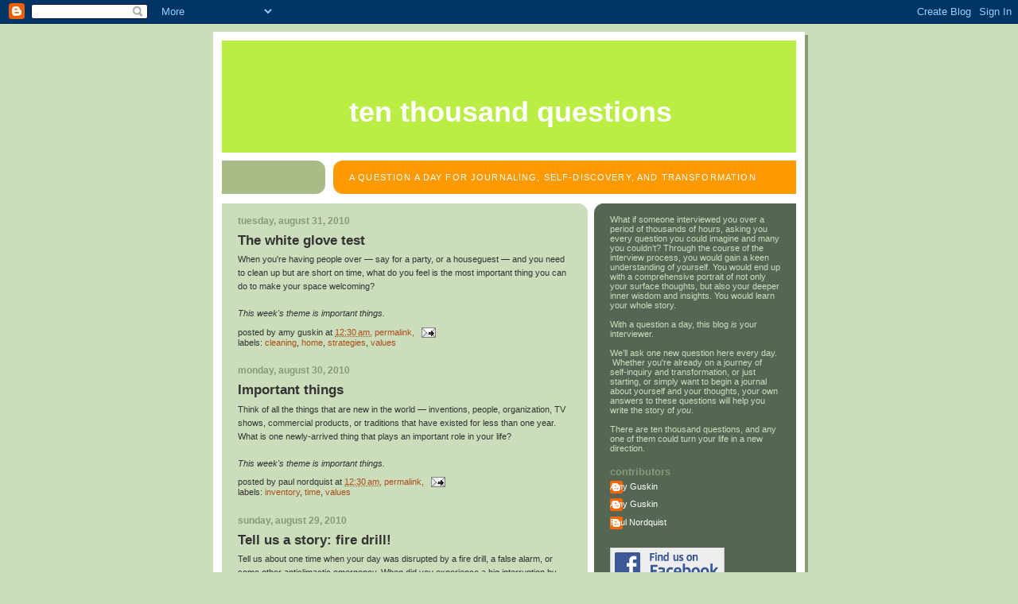

--- FILE ---
content_type: text/html; charset=UTF-8
request_url: http://www.tenthousandquestions.com/2010/08/
body_size: 16611
content:
<!DOCTYPE html>
<html dir='ltr' xmlns='http://www.w3.org/1999/xhtml' xmlns:b='http://www.google.com/2005/gml/b' xmlns:data='http://www.google.com/2005/gml/data' xmlns:expr='http://www.google.com/2005/gml/expr'>
<head>
<link href='https://www.blogger.com/static/v1/widgets/2944754296-widget_css_bundle.css' rel='stylesheet' type='text/css'/>
<meta content='text/html; charset=UTF-8' http-equiv='Content-Type'/>
<meta content='blogger' name='generator'/>
<link href='http://www.tenthousandquestions.com/favicon.ico' rel='icon' type='image/x-icon'/>
<link href='http://www.tenthousandquestions.com/2010/08/' rel='canonical'/>
<link rel="alternate" type="application/atom+xml" title="Ten Thousand Questions - Atom" href="http://www.tenthousandquestions.com/feeds/posts/default" />
<link rel="alternate" type="application/rss+xml" title="Ten Thousand Questions - RSS" href="http://www.tenthousandquestions.com/feeds/posts/default?alt=rss" />
<link rel="service.post" type="application/atom+xml" title="Ten Thousand Questions - Atom" href="https://www.blogger.com/feeds/2493891462679926310/posts/default" />
<!--Can't find substitution for tag [blog.ieCssRetrofitLinks]-->
<meta content='http://www.tenthousandquestions.com/2010/08/' property='og:url'/>
<meta content='Ten Thousand Questions' property='og:title'/>
<meta content='A question a day for journaling, self-discovery, and transformation' property='og:description'/>
<title>Ten Thousand Questions: August 2010</title>
<style id='page-skin-1' type='text/css'><!--
/*
-----------------------------------------------
Blogger Template Style
Name:     565
Designer: Douglas Bowman
URL:      www.stopdesign.com
Date:     28 Feb 2004
Updated by: Blogger Team
----------------------------------------------- */
/* Variable definitions
====================
<Variable name="mainBgColor" description="Main Background Color"
type="color" default="#ccddbb">
<Variable name="mainTextColor" description="Text Color"
type="color" default="#333333">
<Variable name="mainLinkColor" description="Link Color"
type="color" default="#338888">
<Variable name="mainVisitedLinkColor" description="Visited Link Color"
type="color" default="#777766">
<Variable name="dateHeaderColor" description="Date Header Color"
type="color" default="#ffffff">
<Variable name="postTitleColor" description="Post Title Color"
type="color" default="#333333">
<Variable name="sidebarBgColor" description="Sidebar Background Color"
type="color" default="#556655">
<Variable name="sidebarHeaderColor" description="Sidebar Title Color"
type="color" default="#889977">
<Variable name="sidebarTextColor" description="Sidebar Text Color"
type="color" default="#ccddbb">
<Variable name="sidebarLinkColor" description="Sidebar Link Color"
type="color" default="#ffffff">
<Variable name="sidebarVisitedLinkColor"
description="Sidebar Visited Link Color"
type="color" default="#aabb99">
<Variable name="descColor" description="Blog Description Color"
type="color" default="#ffffff">
<Variable name="bodyFont" description="Text Font"
type="font" default="normal normal 100% Verdana, Sans-serif">
<Variable name="titleFont" description="Blog Title Font"
type="font" default="normal bold 275% Helvetica, Arial, Verdana, Sans-serif">
<Variable name="sidebarHeaderFont" description="Sidebar Title Font"
type="font" default="normal bold 125% Helvetica, Arial, Verdana, Sans-serif">
<Variable name="dateHeaderFont" description="Date Header Font"
type="font" default="normal bold 112% Arial, Verdana, Sans-serif">
<Variable name="startSide" description="Start side in blog language"
type="automatic" default="left">
<Variable name="endSide" description="End side in blog language"
type="automatic" default="right">
*/
body {
background-color: #ccddbb;
margin:0;
font: x-small Verdana, Sans-serif;
text-align:center;
color:#333;
font-size/* */:/**/small;
font-size: /**/small;
}
/* Page Structure
----------------------------------------------- */
#outer-wrapper {
position:relative;
top:4px;
left:4px;
background: #889977;
width:744px;
margin:10px auto;
text-align:left;
font: normal normal 100% Verdana, Sans-serif;
}
#wrap2 {
position:relative;
top:-4px;
left:-4px;
background:#fff;
padding:10px;
border: 1px solid #fff;
}
#content-wrapper {
width:100%;
background-color: #fff;
}
#main-wrapper {
background: #ccddbb url("http://www.blogblog.com/no565/corner_main_left.gif") no-repeat right top;
width:460px;
float:left;
color:#333333;
font-size: 85%;
word-wrap: break-word; /* fix for long text breaking sidebar float in IE */
overflow: hidden;     /* fix for long non-text content breaking IE sidebar float */
}
#main {
margin:0;
padding:15px 20px;
}
#sidebar-wrapper {
background:#556655 url("http://www2.blogblog.com/no565/corner_sidebar_left.gif") no-repeat left top;
width:254px;
float:right;
padding:0;
color: #ccddbb;
font-size: 83%;
word-wrap: break-word; /* fix for long text breaking sidebar float in IE */
overflow: hidden;     /* fix for long non-text content breaking IE sidebar float */
}
#sidebar {
margin:0;
padding:2px 20px 10px;
}
#footer {
display:none;
}
/* Links
----------------------------------------------- */
a:link {
color:#a9501b;
text-decoration:none;
}
a:visited {
color: #777766;
text-decoration:none;
}
a:hover {
color: #777766;
text-decoration:underline;
}
a img {
border-width:0;
}
#sidebar a {
color: #ffffff;
}
#sidebar a:visited {
color: #aabb99;
}
#sidebar a:hover {
color: #aabb99;
}
/* Header
----------------------------------------------- */
#header-wrapper {
background: #fff;
padding-bottom: 4px;
position: relative;
min-height: 190px;
_height: 0px;
}
#header .titlewrapper {
background:#be4 url("http://www.fjordstone.com/10kqblog/images/topleft_left.gif") no-repeat left bottom;
padding-top:0;
padding-right:0;
padding-bottom:0;
padding-left:160px;
margin:0px 0px 10px 0px;
color:#fff;
width:100%;
width/* */:/**/auto;
width:auto;
_height: 0px;
min-height: 100px;
}
#header h1 {
background:url("http://www.fjordstone.com/10kqblog/images/bg_header.gif") no-repeat left top;
margin:0;
padding:70px 0 30px;
line-height: 97px;
font: normal bold 275% Arial, sans-serif;
text-transform:lowercase;
_height: 0px;
}
#header h1 a {
color:#fff;
text-decoration:none;
}
.postpage #header h1 {
padding-top:0;
background-position:0 -40px;
}
.clear { clear: both; }
/* Description
----------------------------------------------- */
#header .descriptionwrapper {
background: #ff9900 url("http://www2.blogblog.com/no565/bg_desc_top_left.gif") no-repeat left top;
margin:0 0 6px;
padding:12px 0 0;
color: #ffffff;
font-size: 88%;
border-bottom: 1px solid #ffffff;
width: 100%;
}
#header .description {
background:url("http://www.blogblog.com/no565/bg_desc_bot_left.gif") no-repeat left bottom;
margin:0;
padding:0 0 12px;
display:block;
line-height: 1.6em;
text-transform:uppercase;
letter-spacing:.1em;
min-height:12px;
border-bottom: 1px solid #ffffff;
}
#header .description span {
/* To remove the word next to the description, delete the following background property */
background:url("http://www.fjordstone.com/10kqblog/images/temp_no.gif") no-repeat left center;
/* Keep everything below */
display:block;
padding-top:0;
padding-right:0;
padding-bottom:0;
padding-left:160px;
text-transform:uppercase;
letter-spacing:.1em;
min-height:12px;
}
.postpage #description em {
font-size:1px;
line-height:1px;
color:#ffffff;
visibility:hidden;
}
/* Posts
----------------------------------------------- */
h2.date-header {
margin:0 0 .5em;
line-height: 1.4em;
font: normal bold 112% Arial, Verdana, Sans-serif;
text-transform:lowercase;
color:#889977;
}
.post {
margin:0 0 2em;
}
.post h3 {
margin:0 0 .25em;
line-height: 1.4em;
font-weight: bold;
font-size: 150%;
color:#333333;
}
.post h3 a {
text-decoration:none;
color:#333333;
}
.post h3 a:link {
color: #333333;
}
.post h3 a:hover {
color: #777766;
}
.post-body {
margin:0 0 .75em;
line-height:1.6em;
}
.post-body blockquote {
line-height:1.3em;
}
.post-footer {
color:#333333;
text-transform:lowercase;
}
.post-footer .post-author,
.post-footer .post-timestamp {
font-style:normal;
}
.post blockquote {
margin:1em 20px;
padding:5px 0;
border:2px solid #dec;
border-width:2px 0;
}
.post blockquote p {
margin:.5em 0;
}
.post img {
border:5px solid #fff;
}
/* Comments
----------------------------------------------- */
#comments {
margin:2em 0 0;
border-top:2px solid #dec;
padding-top:1em;
}
#comments h4 {
margin:0 0 .25em;
font-weight: bold;
line-height: 1.4em;
font-size: 150%;
text-transform:lowercase;
color: #366;
}
#comments-block {
margin-top:0;
margin-right:0;
margin-bottom:1em;
margin-left:0;
line-height:1.6em;
}
.comment-author {
margin:0 0 .25em;
font-weight: bold;
line-height: 1.4em;
font-size: 112%;
text-transform:lowercase;
}
.comment-body, .comment-body p {
margin:0 0 .75em;
}
p.comment-footer {
margin:-.25em 0 2em;
}
.deleted-comment {
font-style:italic;
color:gray;
}
.feed-links {
clear: both;
line-height: 2.5em;
}
#blog-pager-newer-link {
float: left;
}
#blog-pager-older-link {
float: right;
}
#blog-pager {
text-align: center;
}
/* Sidebar
----------------------------------------------- */
.sidebar h2 {
margin:1em 0 .25em;
line-height: 1.4em;
font: normal bold 125% Helvetica, Arial, Verdana, Sans-serif;
color: #889977;
text-transform:lowercase;
}
.sidebar .widget {
margin:0 0 1.5em;
padding:0;
}
.sidebar ul {
list-style:none;
margin: 0;
padding: 0;
}
.sidebar li {
margin:0;
padding-top:0;
padding-right:0;
padding-bottom:.25em;
padding-left:20px;
text-indent:-20px;
line-height:1.4em;
}
/* Profile
----------------------------------------------- */
.profile-datablock, .profile-textblock {
margin:0 0 .75em;
line-height:1.4em;
}
.profile-img {
float: left;
margin-top: 0;
margin-right: 5px;
margin-bottom: 5px;
margin-left: 0;
border: 5px solid #889977;
}
.profile-data {
font-weight: bold;
}
/* Misc
----------------------------------------------- */
#footer-wrapper {
clear:both;
display:block;
height:1px;
margin:0;
padding:0;
font-size:1px;
line-height:1px;
}
/** Page structure tweaks for layout editor wireframe */
body#layout #outer-wrapper {
margin-top: 0;
}
body#layout #main,
body#layout #sidebar {
padding: 0;
}
body#layout #main-wrapper,
body#layout #sidebar-wrapper {
height: auto;
}

--></style>
<meta content='ten thousand questions, 10,000 questions, 10k questions, a question a day for writers, random question a day, thought provoking questions, random questions, journal writing, ideas for writers, questions for writing a journal, questions for journaling, questions for journalers, questions for journallers, ideas for journalers, ideas for journaling, daily question, questions, a question a day, question a day, inquiry, journaling, writing, self-discovery, personal growth, personal transformation, transformation, self discovery, autobiography, interview, interviewer, amy guskin, paul nordquist, ask me a question, comprehensive portrait, life story, guided inquiry, self-inquiry, shamanic journey, meditation, autobiography, journaler, journaller, journalers, writing a journal, what can I write about' name='keywords'/>
<meta content='A question a day for journaling, self-discovery, and transformation.  Check in daily for a question and you will gain a comprehensive portrait of yourself, your life, and your unique story.' name='description'/>
<link href='https://www.blogger.com/dyn-css/authorization.css?targetBlogID=2493891462679926310&amp;zx=4d56fdfe-7bad-4066-a2a5-223f50a0dd34' media='none' onload='if(media!=&#39;all&#39;)media=&#39;all&#39;' rel='stylesheet'/><noscript><link href='https://www.blogger.com/dyn-css/authorization.css?targetBlogID=2493891462679926310&amp;zx=4d56fdfe-7bad-4066-a2a5-223f50a0dd34' rel='stylesheet'/></noscript>
<meta name='google-adsense-platform-account' content='ca-host-pub-1556223355139109'/>
<meta name='google-adsense-platform-domain' content='blogspot.com'/>

</head>
<body>
<div class='navbar section' id='navbar'><div class='widget Navbar' data-version='1' id='Navbar1'><script type="text/javascript">
    function setAttributeOnload(object, attribute, val) {
      if(window.addEventListener) {
        window.addEventListener('load',
          function(){ object[attribute] = val; }, false);
      } else {
        window.attachEvent('onload', function(){ object[attribute] = val; });
      }
    }
  </script>
<div id="navbar-iframe-container"></div>
<script type="text/javascript" src="https://apis.google.com/js/platform.js"></script>
<script type="text/javascript">
      gapi.load("gapi.iframes:gapi.iframes.style.bubble", function() {
        if (gapi.iframes && gapi.iframes.getContext) {
          gapi.iframes.getContext().openChild({
              url: 'https://www.blogger.com/navbar/2493891462679926310?origin\x3dhttp://www.tenthousandquestions.com',
              where: document.getElementById("navbar-iframe-container"),
              id: "navbar-iframe"
          });
        }
      });
    </script><script type="text/javascript">
(function() {
var script = document.createElement('script');
script.type = 'text/javascript';
script.src = '//pagead2.googlesyndication.com/pagead/js/google_top_exp.js';
var head = document.getElementsByTagName('head')[0];
if (head) {
head.appendChild(script);
}})();
</script>
</div></div>
<div id='outer-wrapper'><div id='wrap2'>
<!-- skip links for text browsers -->
<span id='skiplinks' style='display:none;'>
<a href='#main'>skip to main </a> |
      <a href='#sidebar'>skip to sidebar</a>
</span>
<div id='header-wrapper'>
<div class='header section' id='header'><div class='widget Header' data-version='1' id='Header1'>
<div id='header-inner'>
<div class='titlewrapper'>
<h1 class='title'>
<a href='http://www.tenthousandquestions.com/'>
Ten Thousand Questions
</a>
</h1>
</div>
<div class='descriptionwrapper'>
<p class='description'><span>A question a day for journaling, self-discovery, and transformation</span></p>
</div>
</div>
</div></div>
</div>
<div id='content-wrapper'>
<div id='crosscol-wrapper' style='text-align:center'>
<div class='crosscol no-items section' id='crosscol'></div>
</div>
<div id='main-wrapper'>
<div class='main section' id='main'><div class='widget Blog' data-version='1' id='Blog1'>
<div class='blog-posts hfeed'>

          <div class="date-outer">
        
<h2 class='date-header'><span>Tuesday, August 31, 2010</span></h2>

          <div class="date-posts">
        
<div class='post-outer'>
<div class='post hentry'>
<a name='987198782429390825'></a>
<h3 class='post-title entry-title'>
<a href='http://www.tenthousandquestions.com/2010/08/white-glove-test.html'>The white glove test</a>
</h3>
<div class='post-header-line-1'></div>
<div class='post-body entry-content'>
<div>When you're having people over &#8212; say for a party, or a houseguest &#8212; and you need to clean up but are short on time, what do you feel is the most important thing you can do to make your space welcoming?</div><div><br /></div><div><i>This week's theme is important things.</i></div>
<div style='clear: both;'></div>
</div>
<div class='post-footer'>
<div class='post-footer-line post-footer-line-1'><span class='post-author vcard'>
Posted by
<span class='fn'>Amy Guskin</span>
</span>
<span class='post-timestamp'>
at
<a class='timestamp-link' href='http://www.tenthousandquestions.com/2010/08/white-glove-test.html' rel='bookmark' title='permanent link'><abbr class='published' title='2010-08-31T00:30:00-04:00'>12:30&#8239;AM</abbr>, permalink, </a>
</span>
<span class='post-comment-link'>
</span>
<span class='post-icons'>
<span class='item-action'>
<a href='https://www.blogger.com/email-post/2493891462679926310/987198782429390825' title='Email Post'>
<img alt='' class='icon-action' height='13' src='http://www.blogger.com/img/icon18_email.gif' width='18'/>
</a>
</span>
<span class='item-control blog-admin pid-1080997393'>
<a href='https://www.blogger.com/post-edit.g?blogID=2493891462679926310&postID=987198782429390825&from=pencil' title='Edit Post'>
<img alt='' class='icon-action' height='18' src='https://resources.blogblog.com/img/icon18_edit_allbkg.gif' width='18'/>
</a>
</span>
</span>
</div>
<div class='post-footer-line post-footer-line-2'><span class='post-labels'>
Labels:
<a href='http://www.tenthousandquestions.com/search/label/cleaning' rel='tag'>cleaning</a>,
<a href='http://www.tenthousandquestions.com/search/label/home' rel='tag'>home</a>,
<a href='http://www.tenthousandquestions.com/search/label/strategies' rel='tag'>strategies</a>,
<a href='http://www.tenthousandquestions.com/search/label/values' rel='tag'>values</a>
</span>
</div>
<div class='post-footer-line post-footer-line-3'><span class='post-backlinks post-comment-link'>
</span>
</div>
</div>
</div>
</div>

          </div></div>
        

          <div class="date-outer">
        
<h2 class='date-header'><span>Monday, August 30, 2010</span></h2>

          <div class="date-posts">
        
<div class='post-outer'>
<div class='post hentry'>
<a name='8446480907750027548'></a>
<h3 class='post-title entry-title'>
<a href='http://www.tenthousandquestions.com/2010/08/important-things.html'>Important things</a>
</h3>
<div class='post-header-line-1'></div>
<div class='post-body entry-content'>
Think of all the things that are new in the world &#8212; inventions, people, organization, TV shows, commercial products, or traditions that have existed for less than one year.  What is one newly-arrived thing that plays an important role in your life?<br /><br /><span style="font-style: italic;">This week's theme is important things.</span>
<div style='clear: both;'></div>
</div>
<div class='post-footer'>
<div class='post-footer-line post-footer-line-1'><span class='post-author vcard'>
Posted by
<span class='fn'>Paul Nordquist</span>
</span>
<span class='post-timestamp'>
at
<a class='timestamp-link' href='http://www.tenthousandquestions.com/2010/08/important-things.html' rel='bookmark' title='permanent link'><abbr class='published' title='2010-08-30T00:30:00-04:00'>12:30&#8239;AM</abbr>, permalink, </a>
</span>
<span class='post-comment-link'>
</span>
<span class='post-icons'>
<span class='item-action'>
<a href='https://www.blogger.com/email-post/2493891462679926310/8446480907750027548' title='Email Post'>
<img alt='' class='icon-action' height='13' src='http://www.blogger.com/img/icon18_email.gif' width='18'/>
</a>
</span>
<span class='item-control blog-admin pid-473589428'>
<a href='https://www.blogger.com/post-edit.g?blogID=2493891462679926310&postID=8446480907750027548&from=pencil' title='Edit Post'>
<img alt='' class='icon-action' height='18' src='https://resources.blogblog.com/img/icon18_edit_allbkg.gif' width='18'/>
</a>
</span>
</span>
</div>
<div class='post-footer-line post-footer-line-2'><span class='post-labels'>
Labels:
<a href='http://www.tenthousandquestions.com/search/label/inventory' rel='tag'>inventory</a>,
<a href='http://www.tenthousandquestions.com/search/label/time' rel='tag'>time</a>,
<a href='http://www.tenthousandquestions.com/search/label/values' rel='tag'>values</a>
</span>
</div>
<div class='post-footer-line post-footer-line-3'><span class='post-backlinks post-comment-link'>
</span>
</div>
</div>
</div>
</div>

          </div></div>
        

          <div class="date-outer">
        
<h2 class='date-header'><span>Sunday, August 29, 2010</span></h2>

          <div class="date-posts">
        
<div class='post-outer'>
<div class='post hentry'>
<a name='1849777100140393833'></a>
<h3 class='post-title entry-title'>
<a href='http://www.tenthousandquestions.com/2010/08/tell-us-story-fire-drill.html'>Tell us a story: fire drill!</a>
</h3>
<div class='post-header-line-1'></div>
<div class='post-body entry-content'>
Tell us about one time when your day was disrupted by a fire drill, a false alarm, or some other anticlimactic emergency.  When did you experience a big interruption by something that turned out to be a big "never mind"?
<div style='clear: both;'></div>
</div>
<div class='post-footer'>
<div class='post-footer-line post-footer-line-1'><span class='post-author vcard'>
Posted by
<span class='fn'>Paul Nordquist</span>
</span>
<span class='post-timestamp'>
at
<a class='timestamp-link' href='http://www.tenthousandquestions.com/2010/08/tell-us-story-fire-drill.html' rel='bookmark' title='permanent link'><abbr class='published' title='2010-08-29T00:30:00-04:00'>12:30&#8239;AM</abbr>, permalink, </a>
</span>
<span class='post-comment-link'>
</span>
<span class='post-icons'>
<span class='item-action'>
<a href='https://www.blogger.com/email-post/2493891462679926310/1849777100140393833' title='Email Post'>
<img alt='' class='icon-action' height='13' src='http://www.blogger.com/img/icon18_email.gif' width='18'/>
</a>
</span>
<span class='item-control blog-admin pid-473589428'>
<a href='https://www.blogger.com/post-edit.g?blogID=2493891462679926310&postID=1849777100140393833&from=pencil' title='Edit Post'>
<img alt='' class='icon-action' height='18' src='https://resources.blogblog.com/img/icon18_edit_allbkg.gif' width='18'/>
</a>
</span>
</span>
</div>
<div class='post-footer-line post-footer-line-2'><span class='post-labels'>
Labels:
<a href='http://www.tenthousandquestions.com/search/label/crisis' rel='tag'>crisis</a>,
<a href='http://www.tenthousandquestions.com/search/label/frustration' rel='tag'>frustration</a>,
<a href='http://www.tenthousandquestions.com/search/label/stories' rel='tag'>stories</a>
</span>
</div>
<div class='post-footer-line post-footer-line-3'><span class='post-backlinks post-comment-link'>
</span>
</div>
</div>
</div>
</div>

          </div></div>
        

          <div class="date-outer">
        
<h2 class='date-header'><span>Saturday, August 28, 2010</span></h2>

          <div class="date-posts">
        
<div class='post-outer'>
<div class='post hentry'>
<a name='7194814513718948307'></a>
<h3 class='post-title entry-title'>
<a href='http://www.tenthousandquestions.com/2010/08/bright-spot.html'>The bright spot</a>
</h3>
<div class='post-header-line-1'></div>
<div class='post-body entry-content'>
Which room in your home has the best feel, the brightest energy?  Which room is the most comfortable and welcoming?
<div style='clear: both;'></div>
</div>
<div class='post-footer'>
<div class='post-footer-line post-footer-line-1'><span class='post-author vcard'>
Posted by
<span class='fn'>Paul Nordquist</span>
</span>
<span class='post-timestamp'>
at
<a class='timestamp-link' href='http://www.tenthousandquestions.com/2010/08/bright-spot.html' rel='bookmark' title='permanent link'><abbr class='published' title='2010-08-28T00:30:00-04:00'>12:30&#8239;AM</abbr>, permalink, </a>
</span>
<span class='post-comment-link'>
</span>
<span class='post-icons'>
<span class='item-action'>
<a href='https://www.blogger.com/email-post/2493891462679926310/7194814513718948307' title='Email Post'>
<img alt='' class='icon-action' height='13' src='http://www.blogger.com/img/icon18_email.gif' width='18'/>
</a>
</span>
<span class='item-control blog-admin pid-473589428'>
<a href='https://www.blogger.com/post-edit.g?blogID=2493891462679926310&postID=7194814513718948307&from=pencil' title='Edit Post'>
<img alt='' class='icon-action' height='18' src='https://resources.blogblog.com/img/icon18_edit_allbkg.gif' width='18'/>
</a>
</span>
</span>
</div>
<div class='post-footer-line post-footer-line-2'><span class='post-labels'>
Labels:
<a href='http://www.tenthousandquestions.com/search/label/home' rel='tag'>home</a>
</span>
</div>
<div class='post-footer-line post-footer-line-3'><span class='post-backlinks post-comment-link'>
</span>
</div>
</div>
</div>
</div>

          </div></div>
        

          <div class="date-outer">
        
<h2 class='date-header'><span>Friday, August 27, 2010</span></h2>

          <div class="date-posts">
        
<div class='post-outer'>
<div class='post hentry'>
<a name='4609257632544609869'></a>
<h3 class='post-title entry-title'>
<a href='http://www.tenthousandquestions.com/2010/08/rsvp.html'>R.S.V.P.</a>
</h3>
<div class='post-header-line-1'></div>
<div class='post-body entry-content'>
Polite manners seem to require lying when you turn down an invitation.   Do you agree that lying is sometimes better than hurting someone's feelings?<div><br /></div><div><i>This week's theme is lying.</i></div>
<div style='clear: both;'></div>
</div>
<div class='post-footer'>
<div class='post-footer-line post-footer-line-1'><span class='post-author vcard'>
Posted by
<span class='fn'>Amy Guskin</span>
</span>
<span class='post-timestamp'>
at
<a class='timestamp-link' href='http://www.tenthousandquestions.com/2010/08/rsvp.html' rel='bookmark' title='permanent link'><abbr class='published' title='2010-08-27T00:30:00-04:00'>12:30&#8239;AM</abbr>, permalink, </a>
</span>
<span class='post-comment-link'>
</span>
<span class='post-icons'>
<span class='item-action'>
<a href='https://www.blogger.com/email-post/2493891462679926310/4609257632544609869' title='Email Post'>
<img alt='' class='icon-action' height='13' src='http://www.blogger.com/img/icon18_email.gif' width='18'/>
</a>
</span>
<span class='item-control blog-admin pid-1080997393'>
<a href='https://www.blogger.com/post-edit.g?blogID=2493891462679926310&postID=4609257632544609869&from=pencil' title='Edit Post'>
<img alt='' class='icon-action' height='18' src='https://resources.blogblog.com/img/icon18_edit_allbkg.gif' width='18'/>
</a>
</span>
</span>
</div>
<div class='post-footer-line post-footer-line-2'><span class='post-labels'>
Labels:
<a href='http://www.tenthousandquestions.com/search/label/deception' rel='tag'>deception</a>,
<a href='http://www.tenthousandquestions.com/search/label/friends' rel='tag'>friends</a>,
<a href='http://www.tenthousandquestions.com/search/label/values' rel='tag'>values</a>
</span>
</div>
<div class='post-footer-line post-footer-line-3'><span class='post-backlinks post-comment-link'>
</span>
</div>
</div>
</div>
</div>

          </div></div>
        

          <div class="date-outer">
        
<h2 class='date-header'><span>Thursday, August 26, 2010</span></h2>

          <div class="date-posts">
        
<div class='post-outer'>
<div class='post hentry'>
<a name='2383326596956537342'></a>
<h3 class='post-title entry-title'>
<a href='http://www.tenthousandquestions.com/2010/08/truth-fairy-delayed.html'>The truth fairy, delayed</a>
</h3>
<div class='post-header-line-1'></div>
<div class='post-body entry-content'>
Was there a time in your childhood when your parents kept the truth from you about something?  Did they think you couldn't handle the truth, or were they trying to make something easier on themselves?<div><br /></div><div><i>This week's theme is lying.</i></div>
<div style='clear: both;'></div>
</div>
<div class='post-footer'>
<div class='post-footer-line post-footer-line-1'><span class='post-author vcard'>
Posted by
<span class='fn'>Amy Guskin</span>
</span>
<span class='post-timestamp'>
at
<a class='timestamp-link' href='http://www.tenthousandquestions.com/2010/08/truth-fairy-delayed.html' rel='bookmark' title='permanent link'><abbr class='published' title='2010-08-26T00:30:00-04:00'>12:30&#8239;AM</abbr>, permalink, </a>
</span>
<span class='post-comment-link'>
</span>
<span class='post-icons'>
<span class='item-action'>
<a href='https://www.blogger.com/email-post/2493891462679926310/2383326596956537342' title='Email Post'>
<img alt='' class='icon-action' height='13' src='http://www.blogger.com/img/icon18_email.gif' width='18'/>
</a>
</span>
<span class='item-control blog-admin pid-1080997393'>
<a href='https://www.blogger.com/post-edit.g?blogID=2493891462679926310&postID=2383326596956537342&from=pencil' title='Edit Post'>
<img alt='' class='icon-action' height='18' src='https://resources.blogblog.com/img/icon18_edit_allbkg.gif' width='18'/>
</a>
</span>
</span>
</div>
<div class='post-footer-line post-footer-line-2'><span class='post-labels'>
Labels:
<a href='http://www.tenthousandquestions.com/search/label/childhood' rel='tag'>childhood</a>,
<a href='http://www.tenthousandquestions.com/search/label/deception' rel='tag'>deception</a>,
<a href='http://www.tenthousandquestions.com/search/label/family' rel='tag'>family</a>
</span>
</div>
<div class='post-footer-line post-footer-line-3'><span class='post-backlinks post-comment-link'>
</span>
</div>
</div>
</div>
</div>

          </div></div>
        

          <div class="date-outer">
        
<h2 class='date-header'><span>Wednesday, August 25, 2010</span></h2>

          <div class="date-posts">
        
<div class='post-outer'>
<div class='post hentry'>
<a name='2796754263121438909'></a>
<h3 class='post-title entry-title'>
<a href='http://www.tenthousandquestions.com/2010/08/means-to-end.html'>Means to an end</a>
</h3>
<div class='post-header-line-1'></div>
<div class='post-body entry-content'>
<div>What's one time that you lied &#8212; or stretched the truth &#8212; in order to gain a tangible benefit (such as a job, a higher salary, free food, entry into an event, etc.)?  Was the benefit worth the lie, or did you agonize over it for a long time afterward?</div><div><br /></div><div><i>This week's theme is lying.</i></div>
<div style='clear: both;'></div>
</div>
<div class='post-footer'>
<div class='post-footer-line post-footer-line-1'><span class='post-author vcard'>
Posted by
<span class='fn'>Amy Guskin</span>
</span>
<span class='post-timestamp'>
at
<a class='timestamp-link' href='http://www.tenthousandquestions.com/2010/08/means-to-end.html' rel='bookmark' title='permanent link'><abbr class='published' title='2010-08-25T00:30:00-04:00'>12:30&#8239;AM</abbr>, permalink, </a>
</span>
<span class='post-comment-link'>
</span>
<span class='post-icons'>
<span class='item-action'>
<a href='https://www.blogger.com/email-post/2493891462679926310/2796754263121438909' title='Email Post'>
<img alt='' class='icon-action' height='13' src='http://www.blogger.com/img/icon18_email.gif' width='18'/>
</a>
</span>
<span class='item-control blog-admin pid-1080997393'>
<a href='https://www.blogger.com/post-edit.g?blogID=2493891462679926310&postID=2796754263121438909&from=pencil' title='Edit Post'>
<img alt='' class='icon-action' height='18' src='https://resources.blogblog.com/img/icon18_edit_allbkg.gif' width='18'/>
</a>
</span>
</span>
</div>
<div class='post-footer-line post-footer-line-2'><span class='post-labels'>
Labels:
<a href='http://www.tenthousandquestions.com/search/label/deception' rel='tag'>deception</a>,
<a href='http://www.tenthousandquestions.com/search/label/opportunities' rel='tag'>opportunities</a>,
<a href='http://www.tenthousandquestions.com/search/label/values' rel='tag'>values</a>
</span>
</div>
<div class='post-footer-line post-footer-line-3'><span class='post-backlinks post-comment-link'>
</span>
</div>
</div>
</div>
</div>

          </div></div>
        

          <div class="date-outer">
        
<h2 class='date-header'><span>Tuesday, August 24, 2010</span></h2>

          <div class="date-posts">
        
<div class='post-outer'>
<div class='post hentry'>
<a name='3980916988189852384'></a>
<h3 class='post-title entry-title'>
<a href='http://www.tenthousandquestions.com/2010/08/pants-on-fire.html'>Pants on fire</a>
</h3>
<div class='post-header-line-1'></div>
<div class='post-body entry-content'>
<span class="Apple-style-span"  style=" ;font-family:Arial, Verdana, sans-serif;"><span class="Apple-style-span"  style="font-size:small;"><div><span class="Apple-style-span"  style="font-family:'lucida grande';"><span class="Apple-style-span" style="font-size: small;">What is one lie you told recently?  Who were you trying to deceive?  Did they suspect that you weren&#8217;t telling the truth?</span></span></div></span></span><div><span class="Apple-style-span"  style="font-family:'lucida grande';"><span class="Apple-style-span" style="font-size: small;"><br /></span></span></div><div><i><span class="Apple-style-span"  style="font-family:'lucida grande';"><span class="Apple-style-span" style="font-size: small;">This week's theme is lying.</span></span></i></div>
<div style='clear: both;'></div>
</div>
<div class='post-footer'>
<div class='post-footer-line post-footer-line-1'><span class='post-author vcard'>
Posted by
<span class='fn'>Amy Guskin</span>
</span>
<span class='post-timestamp'>
at
<a class='timestamp-link' href='http://www.tenthousandquestions.com/2010/08/pants-on-fire.html' rel='bookmark' title='permanent link'><abbr class='published' title='2010-08-24T00:30:00-04:00'>12:30&#8239;AM</abbr>, permalink, </a>
</span>
<span class='post-comment-link'>
</span>
<span class='post-icons'>
<span class='item-action'>
<a href='https://www.blogger.com/email-post/2493891462679926310/3980916988189852384' title='Email Post'>
<img alt='' class='icon-action' height='13' src='http://www.blogger.com/img/icon18_email.gif' width='18'/>
</a>
</span>
<span class='item-control blog-admin pid-1080997393'>
<a href='https://www.blogger.com/post-edit.g?blogID=2493891462679926310&postID=3980916988189852384&from=pencil' title='Edit Post'>
<img alt='' class='icon-action' height='18' src='https://resources.blogblog.com/img/icon18_edit_allbkg.gif' width='18'/>
</a>
</span>
</span>
</div>
<div class='post-footer-line post-footer-line-2'><span class='post-labels'>
Labels:
<a href='http://www.tenthousandquestions.com/search/label/communication' rel='tag'>communication</a>,
<a href='http://www.tenthousandquestions.com/search/label/deception' rel='tag'>deception</a>,
<a href='http://www.tenthousandquestions.com/search/label/relationships' rel='tag'>relationships</a>
</span>
</div>
<div class='post-footer-line post-footer-line-3'><span class='post-backlinks post-comment-link'>
</span>
</div>
</div>
</div>
</div>

          </div></div>
        

          <div class="date-outer">
        
<h2 class='date-header'><span>Monday, August 23, 2010</span></h2>

          <div class="date-posts">
        
<div class='post-outer'>
<div class='post hentry'>
<a name='6607060755090573852'></a>
<h3 class='post-title entry-title'>
<a href='http://www.tenthousandquestions.com/2010/08/lying.html'>Lying</a>
</h3>
<div class='post-header-line-1'></div>
<div class='post-body entry-content'>
Are you a good liar?  When necessary, can you convincingly say something that isn't true? <br /><br />Now, what about the flip side?  Can you usually sense it when someone else isn't telling you the truth? <br /><br /><span style="font-style: italic;">This week's theme is lying.</span>
<div style='clear: both;'></div>
</div>
<div class='post-footer'>
<div class='post-footer-line post-footer-line-1'><span class='post-author vcard'>
Posted by
<span class='fn'>Paul Nordquist</span>
</span>
<span class='post-timestamp'>
at
<a class='timestamp-link' href='http://www.tenthousandquestions.com/2010/08/lying.html' rel='bookmark' title='permanent link'><abbr class='published' title='2010-08-23T00:30:00-04:00'>12:30&#8239;AM</abbr>, permalink, </a>
</span>
<span class='post-comment-link'>
</span>
<span class='post-icons'>
<span class='item-action'>
<a href='https://www.blogger.com/email-post/2493891462679926310/6607060755090573852' title='Email Post'>
<img alt='' class='icon-action' height='13' src='http://www.blogger.com/img/icon18_email.gif' width='18'/>
</a>
</span>
<span class='item-control blog-admin pid-473589428'>
<a href='https://www.blogger.com/post-edit.g?blogID=2493891462679926310&postID=6607060755090573852&from=pencil' title='Edit Post'>
<img alt='' class='icon-action' height='18' src='https://resources.blogblog.com/img/icon18_edit_allbkg.gif' width='18'/>
</a>
</span>
</span>
</div>
<div class='post-footer-line post-footer-line-2'><span class='post-labels'>
Labels:
<a href='http://www.tenthousandquestions.com/search/label/deception' rel='tag'>deception</a>,
<a href='http://www.tenthousandquestions.com/search/label/skills' rel='tag'>skills</a>
</span>
</div>
<div class='post-footer-line post-footer-line-3'><span class='post-backlinks post-comment-link'>
</span>
</div>
</div>
</div>
</div>

          </div></div>
        

          <div class="date-outer">
        
<h2 class='date-header'><span>Sunday, August 22, 2010</span></h2>

          <div class="date-posts">
        
<div class='post-outer'>
<div class='post hentry'>
<a name='6895188535971988309'></a>
<h3 class='post-title entry-title'>
<a href='http://www.tenthousandquestions.com/2010/08/tell-us-story-that-thing-about-my.html'>Tell us a story: that thing about my mother</a>
</h3>
<div class='post-header-line-1'></div>
<div class='post-body entry-content'>
Tell us a story about why and how your mother came to have some trait or characteristic you associate with her.  You may know this information from stories you heard (or read) secondhand, but don't worry too much whether your answer is fact or conjecture.  What do <i>you</i> think happened in her younger years that helped shape her personality or world view?
<div style='clear: both;'></div>
</div>
<div class='post-footer'>
<div class='post-footer-line post-footer-line-1'><span class='post-author vcard'>
Posted by
<span class='fn'>Amy Guskin</span>
</span>
<span class='post-timestamp'>
at
<a class='timestamp-link' href='http://www.tenthousandquestions.com/2010/08/tell-us-story-that-thing-about-my.html' rel='bookmark' title='permanent link'><abbr class='published' title='2010-08-22T00:30:00-04:00'>12:30&#8239;AM</abbr>, permalink, </a>
</span>
<span class='post-comment-link'>
</span>
<span class='post-icons'>
<span class='item-action'>
<a href='https://www.blogger.com/email-post/2493891462679926310/6895188535971988309' title='Email Post'>
<img alt='' class='icon-action' height='13' src='http://www.blogger.com/img/icon18_email.gif' width='18'/>
</a>
</span>
<span class='item-control blog-admin pid-1080997393'>
<a href='https://www.blogger.com/post-edit.g?blogID=2493891462679926310&postID=6895188535971988309&from=pencil' title='Edit Post'>
<img alt='' class='icon-action' height='18' src='https://resources.blogblog.com/img/icon18_edit_allbkg.gif' width='18'/>
</a>
</span>
</span>
</div>
<div class='post-footer-line post-footer-line-2'><span class='post-labels'>
Labels:
<a href='http://www.tenthousandquestions.com/search/label/childhood' rel='tag'>childhood</a>,
<a href='http://www.tenthousandquestions.com/search/label/family' rel='tag'>family</a>,
<a href='http://www.tenthousandquestions.com/search/label/secrets' rel='tag'>secrets</a>,
<a href='http://www.tenthousandquestions.com/search/label/stories' rel='tag'>stories</a>
</span>
</div>
<div class='post-footer-line post-footer-line-3'><span class='post-backlinks post-comment-link'>
</span>
</div>
</div>
</div>
</div>

          </div></div>
        

          <div class="date-outer">
        
<h2 class='date-header'><span>Saturday, August 21, 2010</span></h2>

          <div class="date-posts">
        
<div class='post-outer'>
<div class='post hentry'>
<a name='7982743202127214862'></a>
<h3 class='post-title entry-title'>
<a href='http://www.tenthousandquestions.com/2010/08/keeping-secrets.html'>Keeping secrets</a>
</h3>
<div class='post-header-line-1'></div>
<div class='post-body entry-content'>
Do you enjoy hearing people's secrets?  Is it easy, or difficult, for you to keep secrets?
<div style='clear: both;'></div>
</div>
<div class='post-footer'>
<div class='post-footer-line post-footer-line-1'><span class='post-author vcard'>
Posted by
<span class='fn'>Paul Nordquist</span>
</span>
<span class='post-timestamp'>
at
<a class='timestamp-link' href='http://www.tenthousandquestions.com/2010/08/keeping-secrets.html' rel='bookmark' title='permanent link'><abbr class='published' title='2010-08-21T00:30:00-04:00'>12:30&#8239;AM</abbr>, permalink, </a>
</span>
<span class='post-comment-link'>
</span>
<span class='post-icons'>
<span class='item-action'>
<a href='https://www.blogger.com/email-post/2493891462679926310/7982743202127214862' title='Email Post'>
<img alt='' class='icon-action' height='13' src='http://www.blogger.com/img/icon18_email.gif' width='18'/>
</a>
</span>
<span class='item-control blog-admin pid-473589428'>
<a href='https://www.blogger.com/post-edit.g?blogID=2493891462679926310&postID=7982743202127214862&from=pencil' title='Edit Post'>
<img alt='' class='icon-action' height='18' src='https://resources.blogblog.com/img/icon18_edit_allbkg.gif' width='18'/>
</a>
</span>
</span>
</div>
<div class='post-footer-line post-footer-line-2'><span class='post-labels'>
Labels:
<a href='http://www.tenthousandquestions.com/search/label/secrets' rel='tag'>secrets</a>
</span>
</div>
<div class='post-footer-line post-footer-line-3'><span class='post-backlinks post-comment-link'>
</span>
</div>
</div>
</div>
</div>

          </div></div>
        

          <div class="date-outer">
        
<h2 class='date-header'><span>Friday, August 20, 2010</span></h2>

          <div class="date-posts">
        
<div class='post-outer'>
<div class='post hentry'>
<a name='9211281619238140901'></a>
<h3 class='post-title entry-title'>
<a href='http://www.tenthousandquestions.com/2010/08/whole-lotta-wastin-goin-on.html'>A whole lotta wastin' goin on</a>
</h3>
<div class='post-header-line-1'></div>
<div class='post-body entry-content'>
Suppose you had a whole week to kill, and you weren't allowed to do anything remotely productive.  What would you do?<div><br /><div><i>This week's theme is wasting time.</i></div></div>
<div style='clear: both;'></div>
</div>
<div class='post-footer'>
<div class='post-footer-line post-footer-line-1'><span class='post-author vcard'>
Posted by
<span class='fn'>Amy Guskin</span>
</span>
<span class='post-timestamp'>
at
<a class='timestamp-link' href='http://www.tenthousandquestions.com/2010/08/whole-lotta-wastin-goin-on.html' rel='bookmark' title='permanent link'><abbr class='published' title='2010-08-20T00:30:00-04:00'>12:30&#8239;AM</abbr>, permalink, </a>
</span>
<span class='post-comment-link'>
</span>
<span class='post-icons'>
<span class='item-action'>
<a href='https://www.blogger.com/email-post/2493891462679926310/9211281619238140901' title='Email Post'>
<img alt='' class='icon-action' height='13' src='http://www.blogger.com/img/icon18_email.gif' width='18'/>
</a>
</span>
<span class='item-control blog-admin pid-1080997393'>
<a href='https://www.blogger.com/post-edit.g?blogID=2493891462679926310&postID=9211281619238140901&from=pencil' title='Edit Post'>
<img alt='' class='icon-action' height='18' src='https://resources.blogblog.com/img/icon18_edit_allbkg.gif' width='18'/>
</a>
</span>
</span>
</div>
<div class='post-footer-line post-footer-line-2'><span class='post-labels'>
Labels:
<a href='http://www.tenthousandquestions.com/search/label/fantasy' rel='tag'>fantasy</a>,
<a href='http://www.tenthousandquestions.com/search/label/fun%20things' rel='tag'>fun things</a>,
<a href='http://www.tenthousandquestions.com/search/label/opportunities' rel='tag'>opportunities</a>,
<a href='http://www.tenthousandquestions.com/search/label/time' rel='tag'>time</a>
</span>
</div>
<div class='post-footer-line post-footer-line-3'><span class='post-backlinks post-comment-link'>
</span>
</div>
</div>
</div>
</div>

          </div></div>
        

          <div class="date-outer">
        
<h2 class='date-header'><span>Thursday, August 19, 2010</span></h2>

          <div class="date-posts">
        
<div class='post-outer'>
<div class='post hentry'>
<a name='6472368639557559560'></a>
<h3 class='post-title entry-title'>
<a href='http://www.tenthousandquestions.com/2010/08/er-i-wasnt-napping-just-now.html'>Er, I wasn't napping just now</a>
</h3>
<div class='post-header-line-1'></div>
<div class='post-body entry-content'>
If someone catches you wasting time, are you ashamed or defensive?  Do you rush to explain how much work you got done earlier, or that you aren't doing what you seem to be doing?<div><br /></div><div><i>This week's theme is wasting time.</i></div>
<div style='clear: both;'></div>
</div>
<div class='post-footer'>
<div class='post-footer-line post-footer-line-1'><span class='post-author vcard'>
Posted by
<span class='fn'>Amy Guskin</span>
</span>
<span class='post-timestamp'>
at
<a class='timestamp-link' href='http://www.tenthousandquestions.com/2010/08/er-i-wasnt-napping-just-now.html' rel='bookmark' title='permanent link'><abbr class='published' title='2010-08-19T00:30:00-04:00'>12:30&#8239;AM</abbr>, permalink, </a>
</span>
<span class='post-comment-link'>
</span>
<span class='post-icons'>
<span class='item-action'>
<a href='https://www.blogger.com/email-post/2493891462679926310/6472368639557559560' title='Email Post'>
<img alt='' class='icon-action' height='13' src='http://www.blogger.com/img/icon18_email.gif' width='18'/>
</a>
</span>
<span class='item-control blog-admin pid-1080997393'>
<a href='https://www.blogger.com/post-edit.g?blogID=2493891462679926310&postID=6472368639557559560&from=pencil' title='Edit Post'>
<img alt='' class='icon-action' height='18' src='https://resources.blogblog.com/img/icon18_edit_allbkg.gif' width='18'/>
</a>
</span>
</span>
</div>
<div class='post-footer-line post-footer-line-2'><span class='post-labels'>
Labels:
<a href='http://www.tenthousandquestions.com/search/label/reputation' rel='tag'>reputation</a>,
<a href='http://www.tenthousandquestions.com/search/label/self-esteem' rel='tag'>self-esteem</a>,
<a href='http://www.tenthousandquestions.com/search/label/time' rel='tag'>time</a>
</span>
</div>
<div class='post-footer-line post-footer-line-3'><span class='post-backlinks post-comment-link'>
</span>
</div>
</div>
</div>
</div>

          </div></div>
        

          <div class="date-outer">
        
<h2 class='date-header'><span>Wednesday, August 18, 2010</span></h2>

          <div class="date-posts">
        
<div class='post-outer'>
<div class='post hentry'>
<a name='6092974653345020997'></a>
<h3 class='post-title entry-title'>
<a href='http://www.tenthousandquestions.com/2010/08/instead-of.html'>Instead of</a>
</h3>
<div class='post-header-line-1'></div>
<div class='post-body entry-content'>
<div>When you have something unexciting to do &#8212; say, balancing your checkbook or cleaning the cat litter &#8212; do you waste time to avoid getting to the tedious task?  What kinds of ways do you waste time to avoid things like that?</div><div><br /></div><div><i>This week's theme is wasting time.</i></div>
<div style='clear: both;'></div>
</div>
<div class='post-footer'>
<div class='post-footer-line post-footer-line-1'><span class='post-author vcard'>
Posted by
<span class='fn'>Amy Guskin</span>
</span>
<span class='post-timestamp'>
at
<a class='timestamp-link' href='http://www.tenthousandquestions.com/2010/08/instead-of.html' rel='bookmark' title='permanent link'><abbr class='published' title='2010-08-18T00:30:00-04:00'>12:30&#8239;AM</abbr>, permalink, </a>
</span>
<span class='post-comment-link'>
</span>
<span class='post-icons'>
<span class='item-action'>
<a href='https://www.blogger.com/email-post/2493891462679926310/6092974653345020997' title='Email Post'>
<img alt='' class='icon-action' height='13' src='http://www.blogger.com/img/icon18_email.gif' width='18'/>
</a>
</span>
<span class='item-control blog-admin pid-1080997393'>
<a href='https://www.blogger.com/post-edit.g?blogID=2493891462679926310&postID=6092974653345020997&from=pencil' title='Edit Post'>
<img alt='' class='icon-action' height='18' src='https://resources.blogblog.com/img/icon18_edit_allbkg.gif' width='18'/>
</a>
</span>
</span>
</div>
<div class='post-footer-line post-footer-line-2'><span class='post-labels'>
Labels:
<a href='http://www.tenthousandquestions.com/search/label/challenges' rel='tag'>challenges</a>,
<a href='http://www.tenthousandquestions.com/search/label/cleaning' rel='tag'>cleaning</a>,
<a href='http://www.tenthousandquestions.com/search/label/habits' rel='tag'>habits</a>,
<a href='http://www.tenthousandquestions.com/search/label/obstacles' rel='tag'>obstacles</a>,
<a href='http://www.tenthousandquestions.com/search/label/procrastination' rel='tag'>procrastination</a>,
<a href='http://www.tenthousandquestions.com/search/label/time' rel='tag'>time</a>
</span>
</div>
<div class='post-footer-line post-footer-line-3'><span class='post-backlinks post-comment-link'>
</span>
</div>
</div>
</div>
</div>

          </div></div>
        

          <div class="date-outer">
        
<h2 class='date-header'><span>Tuesday, August 17, 2010</span></h2>

          <div class="date-posts">
        
<div class='post-outer'>
<div class='post hentry'>
<a name='7701383648078866242'></a>
<h3 class='post-title entry-title'>
<a href='http://www.tenthousandquestions.com/2010/08/on-schedule.html'>On the schedule</a>
</h3>
<div class='post-header-line-1'></div>
<div class='post-body entry-content'>
<div>Do you allot yourself specific time for wasting each day, or each week?  For example, do you read in bed for a half an hour each night before turning out the light, or play Sudoku online during your lunch hour on Wednesdays?  Or is your wasted time more spontaneous, happening only when you feel like you have some breathing room?</div><div><br /></div><div><i>This week's theme is wasting time.</i></div>
<div style='clear: both;'></div>
</div>
<div class='post-footer'>
<div class='post-footer-line post-footer-line-1'><span class='post-author vcard'>
Posted by
<span class='fn'>Amy Guskin</span>
</span>
<span class='post-timestamp'>
at
<a class='timestamp-link' href='http://www.tenthousandquestions.com/2010/08/on-schedule.html' rel='bookmark' title='permanent link'><abbr class='published' title='2010-08-17T00:30:00-04:00'>12:30&#8239;AM</abbr>, permalink, </a>
</span>
<span class='post-comment-link'>
</span>
<span class='post-icons'>
<span class='item-action'>
<a href='https://www.blogger.com/email-post/2493891462679926310/7701383648078866242' title='Email Post'>
<img alt='' class='icon-action' height='13' src='http://www.blogger.com/img/icon18_email.gif' width='18'/>
</a>
</span>
<span class='item-control blog-admin pid-1080997393'>
<a href='https://www.blogger.com/post-edit.g?blogID=2493891462679926310&postID=7701383648078866242&from=pencil' title='Edit Post'>
<img alt='' class='icon-action' height='18' src='https://resources.blogblog.com/img/icon18_edit_allbkg.gif' width='18'/>
</a>
</span>
</span>
</div>
<div class='post-footer-line post-footer-line-2'><span class='post-labels'>
Labels:
<a href='http://www.tenthousandquestions.com/search/label/fun%20things' rel='tag'>fun things</a>,
<a href='http://www.tenthousandquestions.com/search/label/opportunities' rel='tag'>opportunities</a>,
<a href='http://www.tenthousandquestions.com/search/label/personal%20style' rel='tag'>personal style</a>,
<a href='http://www.tenthousandquestions.com/search/label/rest' rel='tag'>rest</a>,
<a href='http://www.tenthousandquestions.com/search/label/time' rel='tag'>time</a>
</span>
</div>
<div class='post-footer-line post-footer-line-3'><span class='post-backlinks post-comment-link'>
</span>
</div>
</div>
</div>
</div>

          </div></div>
        

          <div class="date-outer">
        
<h2 class='date-header'><span>Monday, August 16, 2010</span></h2>

          <div class="date-posts">
        
<div class='post-outer'>
<div class='post hentry'>
<a name='3730770983833974455'></a>
<h3 class='post-title entry-title'>
<a href='http://www.tenthousandquestions.com/2010/08/wasting-time.html'>Wasting time</a>
</h3>
<div class='post-header-line-1'></div>
<div class='post-body entry-content'>
How do you like to waste time?  What activity do you usually gravitate to when you have time to be completely unproductive?<div><br /></div><div><i>This week's theme is wasting time.</i></div>
<div style='clear: both;'></div>
</div>
<div class='post-footer'>
<div class='post-footer-line post-footer-line-1'><span class='post-author vcard'>
Posted by
<span class='fn'>Amy Guskin</span>
</span>
<span class='post-timestamp'>
at
<a class='timestamp-link' href='http://www.tenthousandquestions.com/2010/08/wasting-time.html' rel='bookmark' title='permanent link'><abbr class='published' title='2010-08-16T00:30:00-04:00'>12:30&#8239;AM</abbr>, permalink, </a>
</span>
<span class='post-comment-link'>
</span>
<span class='post-icons'>
<span class='item-action'>
<a href='https://www.blogger.com/email-post/2493891462679926310/3730770983833974455' title='Email Post'>
<img alt='' class='icon-action' height='13' src='http://www.blogger.com/img/icon18_email.gif' width='18'/>
</a>
</span>
<span class='item-control blog-admin pid-1080997393'>
<a href='https://www.blogger.com/post-edit.g?blogID=2493891462679926310&postID=3730770983833974455&from=pencil' title='Edit Post'>
<img alt='' class='icon-action' height='18' src='https://resources.blogblog.com/img/icon18_edit_allbkg.gif' width='18'/>
</a>
</span>
</span>
</div>
<div class='post-footer-line post-footer-line-2'><span class='post-labels'>
Labels:
<a href='http://www.tenthousandquestions.com/search/label/fun%20things' rel='tag'>fun things</a>,
<a href='http://www.tenthousandquestions.com/search/label/opportunities' rel='tag'>opportunities</a>,
<a href='http://www.tenthousandquestions.com/search/label/rest' rel='tag'>rest</a>,
<a href='http://www.tenthousandquestions.com/search/label/time' rel='tag'>time</a>
</span>
</div>
<div class='post-footer-line post-footer-line-3'><span class='post-backlinks post-comment-link'>
</span>
</div>
</div>
</div>
</div>

          </div></div>
        

          <div class="date-outer">
        
<h2 class='date-header'><span>Sunday, August 15, 2010</span></h2>

          <div class="date-posts">
        
<div class='post-outer'>
<div class='post hentry'>
<a name='8034596271144384809'></a>
<h3 class='post-title entry-title'>
<a href='http://www.tenthousandquestions.com/2010/08/tell-us-story-out-of-uniform.html'>Tell us a story: out of uniform</a>
</h3>
<div class='post-header-line-1'></div>
<div class='post-body entry-content'>
What was one occasion when you showed up and found that you were dressed differently from everyone else there?  What happened?
<div style='clear: both;'></div>
</div>
<div class='post-footer'>
<div class='post-footer-line post-footer-line-1'><span class='post-author vcard'>
Posted by
<span class='fn'>Paul Nordquist</span>
</span>
<span class='post-timestamp'>
at
<a class='timestamp-link' href='http://www.tenthousandquestions.com/2010/08/tell-us-story-out-of-uniform.html' rel='bookmark' title='permanent link'><abbr class='published' title='2010-08-15T00:30:00-04:00'>12:30&#8239;AM</abbr>, permalink, </a>
</span>
<span class='post-comment-link'>
</span>
<span class='post-icons'>
<span class='item-action'>
<a href='https://www.blogger.com/email-post/2493891462679926310/8034596271144384809' title='Email Post'>
<img alt='' class='icon-action' height='13' src='http://www.blogger.com/img/icon18_email.gif' width='18'/>
</a>
</span>
<span class='item-control blog-admin pid-473589428'>
<a href='https://www.blogger.com/post-edit.g?blogID=2493891462679926310&postID=8034596271144384809&from=pencil' title='Edit Post'>
<img alt='' class='icon-action' height='18' src='https://resources.blogblog.com/img/icon18_edit_allbkg.gif' width='18'/>
</a>
</span>
</span>
</div>
<div class='post-footer-line post-footer-line-2'><span class='post-labels'>
Labels:
<a href='http://www.tenthousandquestions.com/search/label/clothing' rel='tag'>clothing</a>,
<a href='http://www.tenthousandquestions.com/search/label/stories' rel='tag'>stories</a>
</span>
</div>
<div class='post-footer-line post-footer-line-3'><span class='post-backlinks post-comment-link'>
</span>
</div>
</div>
</div>
</div>

          </div></div>
        

          <div class="date-outer">
        
<h2 class='date-header'><span>Saturday, August 14, 2010</span></h2>

          <div class="date-posts">
        
<div class='post-outer'>
<div class='post hentry'>
<a name='2415350975088733800'></a>
<h3 class='post-title entry-title'>
<a href='http://www.tenthousandquestions.com/2010/08/halfway-point.html'>Halfway point</a>
</h3>
<div class='post-header-line-1'></div>
<div class='post-body entry-content'>
<div>Think back to when you were half your current age.  What were your main concerns, issues and problems then?  Which of those have been completely resolved in the intervening years?  Which ones are still a part of your life all these years later?</div>
<div style='clear: both;'></div>
</div>
<div class='post-footer'>
<div class='post-footer-line post-footer-line-1'><span class='post-author vcard'>
Posted by
<span class='fn'>Amy Guskin</span>
</span>
<span class='post-timestamp'>
at
<a class='timestamp-link' href='http://www.tenthousandquestions.com/2010/08/halfway-point.html' rel='bookmark' title='permanent link'><abbr class='published' title='2010-08-14T00:30:00-04:00'>12:30&#8239;AM</abbr>, permalink, </a>
</span>
<span class='post-comment-link'>
</span>
<span class='post-icons'>
<span class='item-action'>
<a href='https://www.blogger.com/email-post/2493891462679926310/2415350975088733800' title='Email Post'>
<img alt='' class='icon-action' height='13' src='http://www.blogger.com/img/icon18_email.gif' width='18'/>
</a>
</span>
<span class='item-control blog-admin pid-1080997393'>
<a href='https://www.blogger.com/post-edit.g?blogID=2493891462679926310&postID=2415350975088733800&from=pencil' title='Edit Post'>
<img alt='' class='icon-action' height='18' src='https://resources.blogblog.com/img/icon18_edit_allbkg.gif' width='18'/>
</a>
</span>
</span>
</div>
<div class='post-footer-line post-footer-line-2'><span class='post-labels'>
Labels:
<a href='http://www.tenthousandquestions.com/search/label/inventory' rel='tag'>inventory</a>,
<a href='http://www.tenthousandquestions.com/search/label/retrospective' rel='tag'>retrospective</a>
</span>
</div>
<div class='post-footer-line post-footer-line-3'><span class='post-backlinks post-comment-link'>
</span>
</div>
</div>
</div>
</div>

          </div></div>
        

          <div class="date-outer">
        
<h2 class='date-header'><span>Friday, August 13, 2010</span></h2>

          <div class="date-posts">
        
<div class='post-outer'>
<div class='post hentry'>
<a name='4802126440656428759'></a>
<h3 class='post-title entry-title'>
<a href='http://www.tenthousandquestions.com/2010/08/astronomical-odds.html'>Astronomical odds</a>
</h3>
<div class='post-header-line-1'></div>
<div class='post-body entry-content'>
Your house <span style="font-style: italic;">could</span> get hit by a meteorite.  It's extremely unlikely, but not entirely impossible.  You probably don't spend much time worrying about this possible calamity -- but what is another extremely unlikely risk that you <span style="font-style: italic;">do</span> sometimes worry about? <br /><br /><span style="font-style: italic;">This week's theme is risks.</span>
<div style='clear: both;'></div>
</div>
<div class='post-footer'>
<div class='post-footer-line post-footer-line-1'><span class='post-author vcard'>
Posted by
<span class='fn'>Paul Nordquist</span>
</span>
<span class='post-timestamp'>
at
<a class='timestamp-link' href='http://www.tenthousandquestions.com/2010/08/astronomical-odds.html' rel='bookmark' title='permanent link'><abbr class='published' title='2010-08-13T00:30:00-04:00'>12:30&#8239;AM</abbr>, permalink, </a>
</span>
<span class='post-comment-link'>
</span>
<span class='post-icons'>
<span class='item-action'>
<a href='https://www.blogger.com/email-post/2493891462679926310/4802126440656428759' title='Email Post'>
<img alt='' class='icon-action' height='13' src='http://www.blogger.com/img/icon18_email.gif' width='18'/>
</a>
</span>
<span class='item-control blog-admin pid-473589428'>
<a href='https://www.blogger.com/post-edit.g?blogID=2493891462679926310&postID=4802126440656428759&from=pencil' title='Edit Post'>
<img alt='' class='icon-action' height='18' src='https://resources.blogblog.com/img/icon18_edit_allbkg.gif' width='18'/>
</a>
</span>
</span>
</div>
<div class='post-footer-line post-footer-line-2'><span class='post-labels'>
Labels:
<a href='http://www.tenthousandquestions.com/search/label/fear' rel='tag'>fear</a>,
<a href='http://www.tenthousandquestions.com/search/label/risk' rel='tag'>risk</a>
</span>
</div>
<div class='post-footer-line post-footer-line-3'><span class='post-backlinks post-comment-link'>
</span>
</div>
</div>
</div>
</div>

          </div></div>
        

          <div class="date-outer">
        
<h2 class='date-header'><span>Thursday, August 12, 2010</span></h2>

          <div class="date-posts">
        
<div class='post-outer'>
<div class='post hentry'>
<a name='7107510862561225913'></a>
<h3 class='post-title entry-title'>
<a href='http://www.tenthousandquestions.com/2010/08/chance-you-didnt-take.html'>The chance you didn't take</a>
</h3>
<div class='post-header-line-1'></div>
<div class='post-body entry-content'>
What was one big opportunity that slipped away because you weren't ready at the time to take the risk that was required?<br /><br /><span style="font-style: italic;">This week's theme is risks.</span>
<div style='clear: both;'></div>
</div>
<div class='post-footer'>
<div class='post-footer-line post-footer-line-1'><span class='post-author vcard'>
Posted by
<span class='fn'>Paul Nordquist</span>
</span>
<span class='post-timestamp'>
at
<a class='timestamp-link' href='http://www.tenthousandquestions.com/2010/08/chance-you-didnt-take.html' rel='bookmark' title='permanent link'><abbr class='published' title='2010-08-12T00:30:00-04:00'>12:30&#8239;AM</abbr>, permalink, </a>
</span>
<span class='post-comment-link'>
</span>
<span class='post-icons'>
<span class='item-action'>
<a href='https://www.blogger.com/email-post/2493891462679926310/7107510862561225913' title='Email Post'>
<img alt='' class='icon-action' height='13' src='http://www.blogger.com/img/icon18_email.gif' width='18'/>
</a>
</span>
<span class='item-control blog-admin pid-473589428'>
<a href='https://www.blogger.com/post-edit.g?blogID=2493891462679926310&postID=7107510862561225913&from=pencil' title='Edit Post'>
<img alt='' class='icon-action' height='18' src='https://resources.blogblog.com/img/icon18_edit_allbkg.gif' width='18'/>
</a>
</span>
</span>
</div>
<div class='post-footer-line post-footer-line-2'><span class='post-labels'>
Labels:
<a href='http://www.tenthousandquestions.com/search/label/fear' rel='tag'>fear</a>,
<a href='http://www.tenthousandquestions.com/search/label/life%20story' rel='tag'>life story</a>,
<a href='http://www.tenthousandquestions.com/search/label/opportunities' rel='tag'>opportunities</a>,
<a href='http://www.tenthousandquestions.com/search/label/risk' rel='tag'>risk</a>
</span>
</div>
<div class='post-footer-line post-footer-line-3'><span class='post-backlinks post-comment-link'>
</span>
</div>
</div>
</div>
</div>

          </div></div>
        

          <div class="date-outer">
        
<h2 class='date-header'><span>Wednesday, August 11, 2010</span></h2>

          <div class="date-posts">
        
<div class='post-outer'>
<div class='post hentry'>
<a name='7725506437507148382'></a>
<h3 class='post-title entry-title'>
<a href='http://www.tenthousandquestions.com/2010/08/against-odds.html'>Against the odds</a>
</h3>
<div class='post-header-line-1'></div>
<div class='post-body entry-content'>
What is something that's a valued part of your life now, something that's there only because you took a risk at some time in the past to make it happen?<br /><br /><span style="font-style: italic;">This week's theme is risks.</span>
<div style='clear: both;'></div>
</div>
<div class='post-footer'>
<div class='post-footer-line post-footer-line-1'><span class='post-author vcard'>
Posted by
<span class='fn'>Paul Nordquist</span>
</span>
<span class='post-timestamp'>
at
<a class='timestamp-link' href='http://www.tenthousandquestions.com/2010/08/against-odds.html' rel='bookmark' title='permanent link'><abbr class='published' title='2010-08-11T00:30:00-04:00'>12:30&#8239;AM</abbr>, permalink, </a>
</span>
<span class='post-comment-link'>
</span>
<span class='post-icons'>
<span class='item-action'>
<a href='https://www.blogger.com/email-post/2493891462679926310/7725506437507148382' title='Email Post'>
<img alt='' class='icon-action' height='13' src='http://www.blogger.com/img/icon18_email.gif' width='18'/>
</a>
</span>
<span class='item-control blog-admin pid-473589428'>
<a href='https://www.blogger.com/post-edit.g?blogID=2493891462679926310&postID=7725506437507148382&from=pencil' title='Edit Post'>
<img alt='' class='icon-action' height='18' src='https://resources.blogblog.com/img/icon18_edit_allbkg.gif' width='18'/>
</a>
</span>
</span>
</div>
<div class='post-footer-line post-footer-line-2'><span class='post-labels'>
Labels:
<a href='http://www.tenthousandquestions.com/search/label/life%20story' rel='tag'>life story</a>,
<a href='http://www.tenthousandquestions.com/search/label/opportunities' rel='tag'>opportunities</a>,
<a href='http://www.tenthousandquestions.com/search/label/risk' rel='tag'>risk</a>
</span>
</div>
<div class='post-footer-line post-footer-line-3'><span class='post-backlinks post-comment-link'>
</span>
</div>
</div>
</div>
</div>

          </div></div>
        

          <div class="date-outer">
        
<h2 class='date-header'><span>Tuesday, August 10, 2010</span></h2>

          <div class="date-posts">
        
<div class='post-outer'>
<div class='post hentry'>
<a name='7981509458964277071'></a>
<h3 class='post-title entry-title'>
<a href='http://www.tenthousandquestions.com/2010/08/comfort-zone.html'>Comfort zone</a>
</h3>
<div class='post-header-line-1'></div>
<div class='post-body entry-content'>
There are many kinds of risk, for example, physical danger, health risks, financial risks, and risk of public embarrassment.   What are some categories of risk (or specific examples of risks) that you are comfortable with and don't mind taking?<br /><br />What are some risks that make you uneasy, risks that you go to some effort to avoid?<br /><br /><span style="font-style: italic;">This week's theme is risks.</span>
<div style='clear: both;'></div>
</div>
<div class='post-footer'>
<div class='post-footer-line post-footer-line-1'><span class='post-author vcard'>
Posted by
<span class='fn'>Paul Nordquist</span>
</span>
<span class='post-timestamp'>
at
<a class='timestamp-link' href='http://www.tenthousandquestions.com/2010/08/comfort-zone.html' rel='bookmark' title='permanent link'><abbr class='published' title='2010-08-10T00:30:00-04:00'>12:30&#8239;AM</abbr>, permalink, </a>
</span>
<span class='post-comment-link'>
</span>
<span class='post-icons'>
<span class='item-action'>
<a href='https://www.blogger.com/email-post/2493891462679926310/7981509458964277071' title='Email Post'>
<img alt='' class='icon-action' height='13' src='http://www.blogger.com/img/icon18_email.gif' width='18'/>
</a>
</span>
<span class='item-control blog-admin pid-473589428'>
<a href='https://www.blogger.com/post-edit.g?blogID=2493891462679926310&postID=7981509458964277071&from=pencil' title='Edit Post'>
<img alt='' class='icon-action' height='18' src='https://resources.blogblog.com/img/icon18_edit_allbkg.gif' width='18'/>
</a>
</span>
</span>
</div>
<div class='post-footer-line post-footer-line-2'><span class='post-labels'>
Labels:
<a href='http://www.tenthousandquestions.com/search/label/personal%20style' rel='tag'>personal style</a>,
<a href='http://www.tenthousandquestions.com/search/label/risk' rel='tag'>risk</a>
</span>
</div>
<div class='post-footer-line post-footer-line-3'><span class='post-backlinks post-comment-link'>
</span>
</div>
</div>
</div>
</div>

          </div></div>
        

          <div class="date-outer">
        
<h2 class='date-header'><span>Monday, August 9, 2010</span></h2>

          <div class="date-posts">
        
<div class='post-outer'>
<div class='post hentry'>
<a name='8330271656022921449'></a>
<h3 class='post-title entry-title'>
<a href='http://www.tenthousandquestions.com/2010/08/worth-risk.html'>Worth the risk</a>
</h3>
<div class='post-header-line-1'></div>
<div class='post-body entry-content'>
What is one thing that you would set out to do if you knew for certain that your efforts would be successful?<br /><br />What if you were <span style="font-style: italic;">almost</span> certain of success &#8212; would you still go ahead?  How much uncertainty is enough to stop you from doing something?<br /><br /><span style="font-style: italic;">This week's theme is risks.</span>
<div style='clear: both;'></div>
</div>
<div class='post-footer'>
<div class='post-footer-line post-footer-line-1'><span class='post-author vcard'>
Posted by
<span class='fn'>Paul Nordquist</span>
</span>
<span class='post-timestamp'>
at
<a class='timestamp-link' href='http://www.tenthousandquestions.com/2010/08/worth-risk.html' rel='bookmark' title='permanent link'><abbr class='published' title='2010-08-09T00:30:00-04:00'>12:30&#8239;AM</abbr>, permalink, </a>
</span>
<span class='post-comment-link'>
</span>
<span class='post-icons'>
<span class='item-action'>
<a href='https://www.blogger.com/email-post/2493891462679926310/8330271656022921449' title='Email Post'>
<img alt='' class='icon-action' height='13' src='http://www.blogger.com/img/icon18_email.gif' width='18'/>
</a>
</span>
<span class='item-control blog-admin pid-473589428'>
<a href='https://www.blogger.com/post-edit.g?blogID=2493891462679926310&postID=8330271656022921449&from=pencil' title='Edit Post'>
<img alt='' class='icon-action' height='18' src='https://resources.blogblog.com/img/icon18_edit_allbkg.gif' width='18'/>
</a>
</span>
</span>
</div>
<div class='post-footer-line post-footer-line-2'><span class='post-labels'>
Labels:
<a href='http://www.tenthousandquestions.com/search/label/risk' rel='tag'>risk</a>,
<a href='http://www.tenthousandquestions.com/search/label/success' rel='tag'>success</a>
</span>
</div>
<div class='post-footer-line post-footer-line-3'><span class='post-backlinks post-comment-link'>
</span>
</div>
</div>
</div>
</div>

          </div></div>
        

          <div class="date-outer">
        
<h2 class='date-header'><span>Sunday, August 8, 2010</span></h2>

          <div class="date-posts">
        
<div class='post-outer'>
<div class='post hentry'>
<a name='4165405574534606782'></a>
<h3 class='post-title entry-title'>
<a href='http://www.tenthousandquestions.com/2010/08/tell-us-story-time-traveler.html'>Tell us a story: time traveler</a>
</h3>
<div class='post-header-line-1'></div>
<div class='post-body entry-content'>
If you could send a message back in time to your younger self, what advice would help the younger you the most?  What might happen differently in your life as a result?
<div style='clear: both;'></div>
</div>
<div class='post-footer'>
<div class='post-footer-line post-footer-line-1'><span class='post-author vcard'>
Posted by
<span class='fn'>Paul Nordquist</span>
</span>
<span class='post-timestamp'>
at
<a class='timestamp-link' href='http://www.tenthousandquestions.com/2010/08/tell-us-story-time-traveler.html' rel='bookmark' title='permanent link'><abbr class='published' title='2010-08-08T00:30:00-04:00'>12:30&#8239;AM</abbr>, permalink, </a>
</span>
<span class='post-comment-link'>
</span>
<span class='post-icons'>
<span class='item-action'>
<a href='https://www.blogger.com/email-post/2493891462679926310/4165405574534606782' title='Email Post'>
<img alt='' class='icon-action' height='13' src='http://www.blogger.com/img/icon18_email.gif' width='18'/>
</a>
</span>
<span class='item-control blog-admin pid-473589428'>
<a href='https://www.blogger.com/post-edit.g?blogID=2493891462679926310&postID=4165405574534606782&from=pencil' title='Edit Post'>
<img alt='' class='icon-action' height='18' src='https://resources.blogblog.com/img/icon18_edit_allbkg.gif' width='18'/>
</a>
</span>
</span>
</div>
<div class='post-footer-line post-footer-line-2'><span class='post-labels'>
Labels:
<a href='http://www.tenthousandquestions.com/search/label/advice' rel='tag'>advice</a>,
<a href='http://www.tenthousandquestions.com/search/label/fantasy' rel='tag'>fantasy</a>,
<a href='http://www.tenthousandquestions.com/search/label/life%20story' rel='tag'>life story</a>,
<a href='http://www.tenthousandquestions.com/search/label/stories' rel='tag'>stories</a>,
<a href='http://www.tenthousandquestions.com/search/label/time' rel='tag'>time</a>
</span>
</div>
<div class='post-footer-line post-footer-line-3'><span class='post-backlinks post-comment-link'>
</span>
</div>
</div>
</div>
</div>

          </div></div>
        

          <div class="date-outer">
        
<h2 class='date-header'><span>Saturday, August 7, 2010</span></h2>

          <div class="date-posts">
        
<div class='post-outer'>
<div class='post hentry'>
<a name='5848620113227887837'></a>
<h3 class='post-title entry-title'>
<a href='http://www.tenthousandquestions.com/2010/08/okay-you-can-take-me-out-to-ball-game.html'>Okay, you can take me out to the ball game</a>
</h3>
<div class='post-header-line-1'></div>
<div class='post-body entry-content'>
What form or genre of entertainment do you resolutely steer clear of?  Was there ever a time that someone convinced you to partake in it anyway?  How did they persuade you to go against your usual preferences?
<div style='clear: both;'></div>
</div>
<div class='post-footer'>
<div class='post-footer-line post-footer-line-1'><span class='post-author vcard'>
Posted by
<span class='fn'>Amy Guskin</span>
</span>
<span class='post-timestamp'>
at
<a class='timestamp-link' href='http://www.tenthousandquestions.com/2010/08/okay-you-can-take-me-out-to-ball-game.html' rel='bookmark' title='permanent link'><abbr class='published' title='2010-08-07T00:30:00-04:00'>12:30&#8239;AM</abbr>, permalink, </a>
</span>
<span class='post-comment-link'>
</span>
<span class='post-icons'>
<span class='item-action'>
<a href='https://www.blogger.com/email-post/2493891462679926310/5848620113227887837' title='Email Post'>
<img alt='' class='icon-action' height='13' src='http://www.blogger.com/img/icon18_email.gif' width='18'/>
</a>
</span>
<span class='item-control blog-admin pid-1080997393'>
<a href='https://www.blogger.com/post-edit.g?blogID=2493891462679926310&postID=5848620113227887837&from=pencil' title='Edit Post'>
<img alt='' class='icon-action' height='18' src='https://resources.blogblog.com/img/icon18_edit_allbkg.gif' width='18'/>
</a>
</span>
</span>
</div>
<div class='post-footer-line post-footer-line-2'><span class='post-labels'>
Labels:
<a href='http://www.tenthousandquestions.com/search/label/challenges' rel='tag'>challenges</a>,
<a href='http://www.tenthousandquestions.com/search/label/fun%20things' rel='tag'>fun things</a>,
<a href='http://www.tenthousandquestions.com/search/label/opportunities' rel='tag'>opportunities</a>,
<a href='http://www.tenthousandquestions.com/search/label/personal%20style' rel='tag'>personal style</a>,
<a href='http://www.tenthousandquestions.com/search/label/stories' rel='tag'>stories</a>
</span>
</div>
<div class='post-footer-line post-footer-line-3'><span class='post-backlinks post-comment-link'>
</span>
</div>
</div>
</div>
</div>

          </div></div>
        

          <div class="date-outer">
        
<h2 class='date-header'><span>Friday, August 6, 2010</span></h2>

          <div class="date-posts">
        
<div class='post-outer'>
<div class='post hentry'>
<a name='3785704265165900296'></a>
<h3 class='post-title entry-title'>
<a href='http://www.tenthousandquestions.com/2010/08/yeah-i-could-do-that_06.html'>Yeah, I could do that</a>
</h3>
<div class='post-header-line-1'></div>
<div class='post-body entry-content'>
What is the loftiest job that you think you'd be good at, even though  you might not have any formal training or official qualifications for  the job?<br /><br /><span style="font-style: italic;">This week's theme is your livelihood.</span>
<div style='clear: both;'></div>
</div>
<div class='post-footer'>
<div class='post-footer-line post-footer-line-1'><span class='post-author vcard'>
Posted by
<span class='fn'>Paul Nordquist</span>
</span>
<span class='post-timestamp'>
at
<a class='timestamp-link' href='http://www.tenthousandquestions.com/2010/08/yeah-i-could-do-that_06.html' rel='bookmark' title='permanent link'><abbr class='published' title='2010-08-06T00:30:00-04:00'>12:30&#8239;AM</abbr>, permalink, </a>
</span>
<span class='post-comment-link'>
</span>
<span class='post-icons'>
<span class='item-action'>
<a href='https://www.blogger.com/email-post/2493891462679926310/3785704265165900296' title='Email Post'>
<img alt='' class='icon-action' height='13' src='http://www.blogger.com/img/icon18_email.gif' width='18'/>
</a>
</span>
<span class='item-control blog-admin pid-473589428'>
<a href='https://www.blogger.com/post-edit.g?blogID=2493891462679926310&postID=3785704265165900296&from=pencil' title='Edit Post'>
<img alt='' class='icon-action' height='18' src='https://resources.blogblog.com/img/icon18_edit_allbkg.gif' width='18'/>
</a>
</span>
</span>
</div>
<div class='post-footer-line post-footer-line-2'><span class='post-labels'>
Labels:
<a href='http://www.tenthousandquestions.com/search/label/fantasy' rel='tag'>fantasy</a>,
<a href='http://www.tenthousandquestions.com/search/label/job' rel='tag'>job</a>
</span>
</div>
<div class='post-footer-line post-footer-line-3'><span class='post-backlinks post-comment-link'>
</span>
</div>
</div>
</div>
</div>

          </div></div>
        

          <div class="date-outer">
        
<h2 class='date-header'><span>Thursday, August 5, 2010</span></h2>

          <div class="date-posts">
        
<div class='post-outer'>
<div class='post hentry'>
<a name='6840403157496142254'></a>
<h3 class='post-title entry-title'>
<a href='http://www.tenthousandquestions.com/2010/08/luring-you-away.html'>Luring you away</a>
</h3>
<div class='post-header-line-1'></div>
<div class='post-body entry-content'>
What's one thing &#8212; other than a salary bump or a bonus &#8212; an employer could offer you that would get you to leave your current job for a similar position?<br /><br /><span style="font-style: italic;">This week's theme is your livelihood.</span>
<div style='clear: both;'></div>
</div>
<div class='post-footer'>
<div class='post-footer-line post-footer-line-1'><span class='post-author vcard'>
Posted by
<span class='fn'>Paul Nordquist</span>
</span>
<span class='post-timestamp'>
at
<a class='timestamp-link' href='http://www.tenthousandquestions.com/2010/08/luring-you-away.html' rel='bookmark' title='permanent link'><abbr class='published' title='2010-08-05T00:30:00-04:00'>12:30&#8239;AM</abbr>, permalink, </a>
</span>
<span class='post-comment-link'>
</span>
<span class='post-icons'>
<span class='item-action'>
<a href='https://www.blogger.com/email-post/2493891462679926310/6840403157496142254' title='Email Post'>
<img alt='' class='icon-action' height='13' src='http://www.blogger.com/img/icon18_email.gif' width='18'/>
</a>
</span>
<span class='item-control blog-admin pid-473589428'>
<a href='https://www.blogger.com/post-edit.g?blogID=2493891462679926310&postID=6840403157496142254&from=pencil' title='Edit Post'>
<img alt='' class='icon-action' height='18' src='https://resources.blogblog.com/img/icon18_edit_allbkg.gif' width='18'/>
</a>
</span>
</span>
</div>
<div class='post-footer-line post-footer-line-2'><span class='post-labels'>
Labels:
<a href='http://www.tenthousandquestions.com/search/label/job' rel='tag'>job</a>,
<a href='http://www.tenthousandquestions.com/search/label/values' rel='tag'>values</a>
</span>
</div>
<div class='post-footer-line post-footer-line-3'><span class='post-backlinks post-comment-link'>
</span>
</div>
</div>
</div>
</div>

          </div></div>
        

          <div class="date-outer">
        
<h2 class='date-header'><span>Wednesday, August 4, 2010</span></h2>

          <div class="date-posts">
        
<div class='post-outer'>
<div class='post hentry'>
<a name='7816883201372763795'></a>
<h3 class='post-title entry-title'>
<a href='http://www.tenthousandquestions.com/2010/08/fringe.html'>Fringe</a>
</h3>
<div class='post-header-line-1'></div>
<div class='post-body entry-content'>
What is one interesting non-financial advantage of your current job situation?<br /><br /><span style="font-style: italic;">This week's theme is your livelihood.</span>
<div style='clear: both;'></div>
</div>
<div class='post-footer'>
<div class='post-footer-line post-footer-line-1'><span class='post-author vcard'>
Posted by
<span class='fn'>Paul Nordquist</span>
</span>
<span class='post-timestamp'>
at
<a class='timestamp-link' href='http://www.tenthousandquestions.com/2010/08/fringe.html' rel='bookmark' title='permanent link'><abbr class='published' title='2010-08-04T00:30:00-04:00'>12:30&#8239;AM</abbr>, permalink, </a>
</span>
<span class='post-comment-link'>
</span>
<span class='post-icons'>
<span class='item-action'>
<a href='https://www.blogger.com/email-post/2493891462679926310/7816883201372763795' title='Email Post'>
<img alt='' class='icon-action' height='13' src='http://www.blogger.com/img/icon18_email.gif' width='18'/>
</a>
</span>
<span class='item-control blog-admin pid-473589428'>
<a href='https://www.blogger.com/post-edit.g?blogID=2493891462679926310&postID=7816883201372763795&from=pencil' title='Edit Post'>
<img alt='' class='icon-action' height='18' src='https://resources.blogblog.com/img/icon18_edit_allbkg.gif' width='18'/>
</a>
</span>
</span>
</div>
<div class='post-footer-line post-footer-line-2'><span class='post-labels'>
Labels:
<a href='http://www.tenthousandquestions.com/search/label/gratitude' rel='tag'>gratitude</a>,
<a href='http://www.tenthousandquestions.com/search/label/job' rel='tag'>job</a>
</span>
</div>
<div class='post-footer-line post-footer-line-3'><span class='post-backlinks post-comment-link'>
</span>
</div>
</div>
</div>
</div>

          </div></div>
        

          <div class="date-outer">
        
<h2 class='date-header'><span>Tuesday, August 3, 2010</span></h2>

          <div class="date-posts">
        
<div class='post-outer'>
<div class='post hentry'>
<a name='7743860430024173466'></a>
<h3 class='post-title entry-title'>
<a href='http://www.tenthousandquestions.com/2010/08/youd-make-great-bartender.html'>You'd make a great bartender</a>
</h3>
<div class='post-header-line-1'></div>
<div class='post-body entry-content'>
What is the career that <span style="font-style: italic;">other</span> people seem to think would be a good fit for you?  Did any of the standard school aptitude tests turn up anything strange or interesting as a possible career for you?<br /><br /><span style="font-style: italic;">This week's theme is your livelihood.</span>
<div style='clear: both;'></div>
</div>
<div class='post-footer'>
<div class='post-footer-line post-footer-line-1'><span class='post-author vcard'>
Posted by
<span class='fn'>Paul Nordquist</span>
</span>
<span class='post-timestamp'>
at
<a class='timestamp-link' href='http://www.tenthousandquestions.com/2010/08/youd-make-great-bartender.html' rel='bookmark' title='permanent link'><abbr class='published' title='2010-08-03T00:30:00-04:00'>12:30&#8239;AM</abbr>, permalink, </a>
</span>
<span class='post-comment-link'>
</span>
<span class='post-icons'>
<span class='item-action'>
<a href='https://www.blogger.com/email-post/2493891462679926310/7743860430024173466' title='Email Post'>
<img alt='' class='icon-action' height='13' src='http://www.blogger.com/img/icon18_email.gif' width='18'/>
</a>
</span>
<span class='item-control blog-admin pid-473589428'>
<a href='https://www.blogger.com/post-edit.g?blogID=2493891462679926310&postID=7743860430024173466&from=pencil' title='Edit Post'>
<img alt='' class='icon-action' height='18' src='https://resources.blogblog.com/img/icon18_edit_allbkg.gif' width='18'/>
</a>
</span>
</span>
</div>
<div class='post-footer-line post-footer-line-2'><span class='post-labels'>
Labels:
<a href='http://www.tenthousandquestions.com/search/label/identity' rel='tag'>identity</a>,
<a href='http://www.tenthousandquestions.com/search/label/job' rel='tag'>job</a>
</span>
</div>
<div class='post-footer-line post-footer-line-3'><span class='post-backlinks post-comment-link'>
</span>
</div>
</div>
</div>
</div>

          </div></div>
        

          <div class="date-outer">
        
<h2 class='date-header'><span>Monday, August 2, 2010</span></h2>

          <div class="date-posts">
        
<div class='post-outer'>
<div class='post hentry'>
<a name='3400568156238767631'></a>
<h3 class='post-title entry-title'>
<a href='http://www.tenthousandquestions.com/2010/08/your-livelihood.html'>Your livelihood</a>
</h3>
<div class='post-header-line-1'></div>
<div class='post-body entry-content'>
What do you do for a living?  How close is it to what you imagined, as a child, you would do when you grew up?  How close is it to what you imagined when you were in high school and either choosing a college or preparing to go out into the world and work?  How close it is to what you studied for in college?<br /><br /><span style="font-style:italic;">This week's theme is your livelihood.</span>
<div style='clear: both;'></div>
</div>
<div class='post-footer'>
<div class='post-footer-line post-footer-line-1'><span class='post-author vcard'>
Posted by
<span class='fn'>Amy Guskin</span>
</span>
<span class='post-timestamp'>
at
<a class='timestamp-link' href='http://www.tenthousandquestions.com/2010/08/your-livelihood.html' rel='bookmark' title='permanent link'><abbr class='published' title='2010-08-02T00:30:00-04:00'>12:30&#8239;AM</abbr>, permalink, </a>
</span>
<span class='post-comment-link'>
</span>
<span class='post-icons'>
<span class='item-action'>
<a href='https://www.blogger.com/email-post/2493891462679926310/3400568156238767631' title='Email Post'>
<img alt='' class='icon-action' height='13' src='http://www.blogger.com/img/icon18_email.gif' width='18'/>
</a>
</span>
<span class='item-control blog-admin pid-1080997393'>
<a href='https://www.blogger.com/post-edit.g?blogID=2493891462679926310&postID=3400568156238767631&from=pencil' title='Edit Post'>
<img alt='' class='icon-action' height='18' src='https://resources.blogblog.com/img/icon18_edit_allbkg.gif' width='18'/>
</a>
</span>
</span>
</div>
<div class='post-footer-line post-footer-line-2'><span class='post-labels'>
Labels:
<a href='http://www.tenthousandquestions.com/search/label/goals' rel='tag'>goals</a>,
<a href='http://www.tenthousandquestions.com/search/label/job' rel='tag'>job</a>,
<a href='http://www.tenthousandquestions.com/search/label/life%20story' rel='tag'>life story</a>,
<a href='http://www.tenthousandquestions.com/search/label/plans' rel='tag'>plans</a>
</span>
</div>
<div class='post-footer-line post-footer-line-3'><span class='post-backlinks post-comment-link'>
</span>
</div>
</div>
</div>
</div>

          </div></div>
        

          <div class="date-outer">
        
<h2 class='date-header'><span>Sunday, August 1, 2010</span></h2>

          <div class="date-posts">
        
<div class='post-outer'>
<div class='post hentry'>
<a name='4685144687992426564'></a>
<h3 class='post-title entry-title'>
<a href='http://www.tenthousandquestions.com/2010/08/tell-us-story-mistaken-identity.html'>Tell us a story: mistaken identity</a>
</h3>
<div class='post-header-line-1'></div>
<div class='post-body entry-content'>
Have you ever been mistaken for someone else?  Most of us aren't celebrity lookalikes, but perhaps you were waiting somewhere in a suit and were mistaken for an important executive, or a doctor, or someone in charge of something.  Or maybe you appeared particularly competent in a shop and someone asked for your help in finding an item in their size.  When you were mistaken for someone &#8212; or something &#8212; that you weren't, did you have a moment where you wished you <span style="font-style:italic;">were</span> that other person?
<div style='clear: both;'></div>
</div>
<div class='post-footer'>
<div class='post-footer-line post-footer-line-1'><span class='post-author vcard'>
Posted by
<span class='fn'>Amy Guskin</span>
</span>
<span class='post-timestamp'>
at
<a class='timestamp-link' href='http://www.tenthousandquestions.com/2010/08/tell-us-story-mistaken-identity.html' rel='bookmark' title='permanent link'><abbr class='published' title='2010-08-01T00:30:00-04:00'>12:30&#8239;AM</abbr>, permalink, </a>
</span>
<span class='post-comment-link'>
</span>
<span class='post-icons'>
<span class='item-action'>
<a href='https://www.blogger.com/email-post/2493891462679926310/4685144687992426564' title='Email Post'>
<img alt='' class='icon-action' height='13' src='http://www.blogger.com/img/icon18_email.gif' width='18'/>
</a>
</span>
<span class='item-control blog-admin pid-1080997393'>
<a href='https://www.blogger.com/post-edit.g?blogID=2493891462679926310&postID=4685144687992426564&from=pencil' title='Edit Post'>
<img alt='' class='icon-action' height='18' src='https://resources.blogblog.com/img/icon18_edit_allbkg.gif' width='18'/>
</a>
</span>
</span>
</div>
<div class='post-footer-line post-footer-line-2'><span class='post-labels'>
Labels:
<a href='http://www.tenthousandquestions.com/search/label/fantasy' rel='tag'>fantasy</a>,
<a href='http://www.tenthousandquestions.com/search/label/mistakes' rel='tag'>mistakes</a>,
<a href='http://www.tenthousandquestions.com/search/label/stories' rel='tag'>stories</a>
</span>
</div>
<div class='post-footer-line post-footer-line-3'><span class='post-backlinks post-comment-link'>
</span>
</div>
</div>
</div>
</div>

        </div></div>
      
</div>
<div class='blog-pager' id='blog-pager'>
<span id='blog-pager-newer-link'>
<a class='blog-pager-newer-link' href='http://www.tenthousandquestions.com/search?updated-max=2010-09-12T00:30:00-04:00&max-results=11&reverse-paginate=true' id='Blog1_blog-pager-newer-link' title='Newer Posts'>Newer Posts</a>
</span>
<span id='blog-pager-older-link'>
<a class='blog-pager-older-link' href='http://www.tenthousandquestions.com/search?updated-max=2010-08-01T00:30:00-04:00&max-results=11' id='Blog1_blog-pager-older-link' title='Older Posts'>Older Posts</a>
</span>
<a class='home-link' href='http://www.tenthousandquestions.com/'>Home</a>
</div>
<div class='clear'></div>
<div class='blog-feeds'>
<div class='feed-links'>
Subscribe to:
<a class='feed-link' href='http://www.tenthousandquestions.com/feeds/posts/default' target='_blank' type='application/atom+xml'>Comments (Atom)</a>
</div>
</div>
</div></div>
</div>
<div id='sidebar-wrapper'>
<div class='sidebar section' id='sidebar'><div class='widget Text' data-version='1' id='Text1'>
<div class='widget-content'>
<div><br/></div>What if someone interviewed you over a period of thousands of hours, asking you every question you could imagine and many you couldn't? Through the course of the interview process, you would gain a keen understanding of yourself. You would end up with a comprehensive portrait of not only your surface thoughts, but also your deeper inner wisdom and insights. You would learn your whole story.<div><br/></div><div>With a question a day, this blog <span style="font-style: italic;" class="Apple-style-span">is</span> your interviewer.</div><div><br/></div><div>We'll ask one new question here every day. &#160;Whether you're already on a journey of self-inquiry and transformation, or just starting, or simply want to begin a journal about yourself and your thoughts, your own answers to these questions will help you write the story of&#160;<span style="font-style: italic;" class="Apple-style-span">you</span>.</div><div><br/></div><div>There are ten thousand questions, and any one of them could turn your life in a new direction.</div>
</div>
<div class='clear'></div>
</div><div class='widget Profile' data-version='1' id='Profile2'>
<h2>Contributors</h2>
<div class='widget-content'>
<ul>
<li><a class='profile-name-link g-profile' href='https://www.blogger.com/profile/13868233268382199233' style='background-image: url(//www.blogger.com/img/logo-16.png);'>Amy Guskin</a></li>
<li><a class='profile-name-link g-profile' href='https://www.blogger.com/profile/08557542536985901827' style='background-image: url(//www.blogger.com/img/logo-16.png);'>Amy Guskin</a></li>
<li><a class='profile-name-link g-profile' href='https://www.blogger.com/profile/10335757368411936199' style='background-image: url(//www.blogger.com/img/logo-16.png);'>Paul Nordquist</a></li>
</ul>
<div class='clear'></div>
</div>
</div><div class='widget Image' data-version='1' id='Image2'>
<div class='widget-content'>
<a href='http://www.facebook.com/pages/Ten-Thousand-Questions/75716668283'>
<img alt='' height='44' id='Image2_img' src='https://blogger.googleusercontent.com/img/b/R29vZ2xl/AVvXsEi4KpkaWz_n1MYMPFKlSeYjIoXfwXzB8ILp_aR45goN3eRYdEHjQjFs96-1js83KfmdJxeimWC4l-lJAJEwWigP089PiUymjMhfvZvqgAy5Kdi-R22Yy43oDxDLhe0OxEjFqy7IwPFBsDRU/s254/find_us_on_facebook_badge.gif' width='144'/>
</a>
<br/>
<span class='caption'>Join our more than 900 fans on Blogger and Facebook!</span>
</div>
<div class='clear'></div>
</div><div class='widget Image' data-version='1' id='Image1'>
<div class='widget-content'>
<a href='http://www.tenthousandquestions.com/feeds/posts/default'>
<img alt='' height='88' id='Image1_img' src='https://blogger.googleusercontent.com/img/b/R29vZ2xl/AVvXsEjuorynZ6j2y7x8FqBAbbQQK33ospVjLx9IwQa1yEIRrDiNFR-oShbUNMQQaPO2lJ0DDzzAt6fp3C8FOqGPhUyq7DfYX5NNWWRObkAT-DEaZqUDmkP1r83gIvJj1lzB2M6yFaWD1W-NPiiX/s254/rss_icon.jpg' width='88'/>
</a>
<br/>
<span class='caption'>Subscribe to<BR><I>Ten Thousand Questions</I></span>
</div>
<div class='clear'></div>
</div><div class='widget Followers' data-version='1' id='Followers2'>
<h2 class='title'>Followers</h2>
<div class='widget-content'>
<div id='Followers2-wrapper'>
<div style='margin-right:2px;'>
<div><script type="text/javascript" src="https://apis.google.com/js/platform.js"></script>
<div id="followers-iframe-container"></div>
<script type="text/javascript">
    window.followersIframe = null;
    function followersIframeOpen(url) {
      gapi.load("gapi.iframes", function() {
        if (gapi.iframes && gapi.iframes.getContext) {
          window.followersIframe = gapi.iframes.getContext().openChild({
            url: url,
            where: document.getElementById("followers-iframe-container"),
            messageHandlersFilter: gapi.iframes.CROSS_ORIGIN_IFRAMES_FILTER,
            messageHandlers: {
              '_ready': function(obj) {
                window.followersIframe.getIframeEl().height = obj.height;
              },
              'reset': function() {
                window.followersIframe.close();
                followersIframeOpen("https://www.blogger.com/followers/frame/2493891462679926310?colors\x3dCgt0cmFuc3BhcmVudBILdHJhbnNwYXJlbnQaByNjY2RkYmIiByNmZmZmZmYqByNjY2RkYmIyByMwMDAwMDA6ByNjY2RkYmJCByNmZmZmZmZKByMwMDAwMDBSByNmZmZmZmZaC3RyYW5zcGFyZW50\x26pageSize\x3d21\x26hl\x3den\x26origin\x3dhttp://www.tenthousandquestions.com");
              },
              'open': function(url) {
                window.followersIframe.close();
                followersIframeOpen(url);
              }
            }
          });
        }
      });
    }
    followersIframeOpen("https://www.blogger.com/followers/frame/2493891462679926310?colors\x3dCgt0cmFuc3BhcmVudBILdHJhbnNwYXJlbnQaByNjY2RkYmIiByNmZmZmZmYqByNjY2RkYmIyByMwMDAwMDA6ByNjY2RkYmJCByNmZmZmZmZKByMwMDAwMDBSByNmZmZmZmZaC3RyYW5zcGFyZW50\x26pageSize\x3d21\x26hl\x3den\x26origin\x3dhttp://www.tenthousandquestions.com");
  </script></div>
</div>
</div>
<div class='clear'></div>
</div>
</div><div class='widget BlogArchive' data-version='1' id='BlogArchive2'>
<h2>Blog Archive</h2>
<div class='widget-content'>
<div id='ArchiveList'>
<div id='BlogArchive2_ArchiveList'>
<ul class='hierarchy'>
<li class='archivedate collapsed'>
<a class='toggle' href='javascript:void(0)'>
<span class='zippy'>

        &#9658;&#160;
      
</span>
</a>
<a class='post-count-link' href='http://www.tenthousandquestions.com/2013/'>
2013
</a>
<span class='post-count' dir='ltr'>(82)</span>
<ul class='hierarchy'>
<li class='archivedate collapsed'>
<a class='toggle' href='javascript:void(0)'>
<span class='zippy'>

        &#9658;&#160;
      
</span>
</a>
<a class='post-count-link' href='http://www.tenthousandquestions.com/2013/03/'>
March
</a>
<span class='post-count' dir='ltr'>(23)</span>
</li>
</ul>
<ul class='hierarchy'>
<li class='archivedate collapsed'>
<a class='toggle' href='javascript:void(0)'>
<span class='zippy'>

        &#9658;&#160;
      
</span>
</a>
<a class='post-count-link' href='http://www.tenthousandquestions.com/2013/02/'>
February
</a>
<span class='post-count' dir='ltr'>(28)</span>
</li>
</ul>
<ul class='hierarchy'>
<li class='archivedate collapsed'>
<a class='toggle' href='javascript:void(0)'>
<span class='zippy'>

        &#9658;&#160;
      
</span>
</a>
<a class='post-count-link' href='http://www.tenthousandquestions.com/2013/01/'>
January
</a>
<span class='post-count' dir='ltr'>(31)</span>
</li>
</ul>
</li>
</ul>
<ul class='hierarchy'>
<li class='archivedate collapsed'>
<a class='toggle' href='javascript:void(0)'>
<span class='zippy'>

        &#9658;&#160;
      
</span>
</a>
<a class='post-count-link' href='http://www.tenthousandquestions.com/2012/'>
2012
</a>
<span class='post-count' dir='ltr'>(366)</span>
<ul class='hierarchy'>
<li class='archivedate collapsed'>
<a class='toggle' href='javascript:void(0)'>
<span class='zippy'>

        &#9658;&#160;
      
</span>
</a>
<a class='post-count-link' href='http://www.tenthousandquestions.com/2012/12/'>
December
</a>
<span class='post-count' dir='ltr'>(31)</span>
</li>
</ul>
<ul class='hierarchy'>
<li class='archivedate collapsed'>
<a class='toggle' href='javascript:void(0)'>
<span class='zippy'>

        &#9658;&#160;
      
</span>
</a>
<a class='post-count-link' href='http://www.tenthousandquestions.com/2012/11/'>
November
</a>
<span class='post-count' dir='ltr'>(30)</span>
</li>
</ul>
<ul class='hierarchy'>
<li class='archivedate collapsed'>
<a class='toggle' href='javascript:void(0)'>
<span class='zippy'>

        &#9658;&#160;
      
</span>
</a>
<a class='post-count-link' href='http://www.tenthousandquestions.com/2012/10/'>
October
</a>
<span class='post-count' dir='ltr'>(31)</span>
</li>
</ul>
<ul class='hierarchy'>
<li class='archivedate collapsed'>
<a class='toggle' href='javascript:void(0)'>
<span class='zippy'>

        &#9658;&#160;
      
</span>
</a>
<a class='post-count-link' href='http://www.tenthousandquestions.com/2012/09/'>
September
</a>
<span class='post-count' dir='ltr'>(30)</span>
</li>
</ul>
<ul class='hierarchy'>
<li class='archivedate collapsed'>
<a class='toggle' href='javascript:void(0)'>
<span class='zippy'>

        &#9658;&#160;
      
</span>
</a>
<a class='post-count-link' href='http://www.tenthousandquestions.com/2012/08/'>
August
</a>
<span class='post-count' dir='ltr'>(31)</span>
</li>
</ul>
<ul class='hierarchy'>
<li class='archivedate collapsed'>
<a class='toggle' href='javascript:void(0)'>
<span class='zippy'>

        &#9658;&#160;
      
</span>
</a>
<a class='post-count-link' href='http://www.tenthousandquestions.com/2012/07/'>
July
</a>
<span class='post-count' dir='ltr'>(31)</span>
</li>
</ul>
<ul class='hierarchy'>
<li class='archivedate collapsed'>
<a class='toggle' href='javascript:void(0)'>
<span class='zippy'>

        &#9658;&#160;
      
</span>
</a>
<a class='post-count-link' href='http://www.tenthousandquestions.com/2012/06/'>
June
</a>
<span class='post-count' dir='ltr'>(30)</span>
</li>
</ul>
<ul class='hierarchy'>
<li class='archivedate collapsed'>
<a class='toggle' href='javascript:void(0)'>
<span class='zippy'>

        &#9658;&#160;
      
</span>
</a>
<a class='post-count-link' href='http://www.tenthousandquestions.com/2012/05/'>
May
</a>
<span class='post-count' dir='ltr'>(31)</span>
</li>
</ul>
<ul class='hierarchy'>
<li class='archivedate collapsed'>
<a class='toggle' href='javascript:void(0)'>
<span class='zippy'>

        &#9658;&#160;
      
</span>
</a>
<a class='post-count-link' href='http://www.tenthousandquestions.com/2012/04/'>
April
</a>
<span class='post-count' dir='ltr'>(30)</span>
</li>
</ul>
<ul class='hierarchy'>
<li class='archivedate collapsed'>
<a class='toggle' href='javascript:void(0)'>
<span class='zippy'>

        &#9658;&#160;
      
</span>
</a>
<a class='post-count-link' href='http://www.tenthousandquestions.com/2012/03/'>
March
</a>
<span class='post-count' dir='ltr'>(31)</span>
</li>
</ul>
<ul class='hierarchy'>
<li class='archivedate collapsed'>
<a class='toggle' href='javascript:void(0)'>
<span class='zippy'>

        &#9658;&#160;
      
</span>
</a>
<a class='post-count-link' href='http://www.tenthousandquestions.com/2012/02/'>
February
</a>
<span class='post-count' dir='ltr'>(29)</span>
</li>
</ul>
<ul class='hierarchy'>
<li class='archivedate collapsed'>
<a class='toggle' href='javascript:void(0)'>
<span class='zippy'>

        &#9658;&#160;
      
</span>
</a>
<a class='post-count-link' href='http://www.tenthousandquestions.com/2012/01/'>
January
</a>
<span class='post-count' dir='ltr'>(31)</span>
</li>
</ul>
</li>
</ul>
<ul class='hierarchy'>
<li class='archivedate collapsed'>
<a class='toggle' href='javascript:void(0)'>
<span class='zippy'>

        &#9658;&#160;
      
</span>
</a>
<a class='post-count-link' href='http://www.tenthousandquestions.com/2011/'>
2011
</a>
<span class='post-count' dir='ltr'>(365)</span>
<ul class='hierarchy'>
<li class='archivedate collapsed'>
<a class='toggle' href='javascript:void(0)'>
<span class='zippy'>

        &#9658;&#160;
      
</span>
</a>
<a class='post-count-link' href='http://www.tenthousandquestions.com/2011/12/'>
December
</a>
<span class='post-count' dir='ltr'>(31)</span>
</li>
</ul>
<ul class='hierarchy'>
<li class='archivedate collapsed'>
<a class='toggle' href='javascript:void(0)'>
<span class='zippy'>

        &#9658;&#160;
      
</span>
</a>
<a class='post-count-link' href='http://www.tenthousandquestions.com/2011/11/'>
November
</a>
<span class='post-count' dir='ltr'>(30)</span>
</li>
</ul>
<ul class='hierarchy'>
<li class='archivedate collapsed'>
<a class='toggle' href='javascript:void(0)'>
<span class='zippy'>

        &#9658;&#160;
      
</span>
</a>
<a class='post-count-link' href='http://www.tenthousandquestions.com/2011/10/'>
October
</a>
<span class='post-count' dir='ltr'>(31)</span>
</li>
</ul>
<ul class='hierarchy'>
<li class='archivedate collapsed'>
<a class='toggle' href='javascript:void(0)'>
<span class='zippy'>

        &#9658;&#160;
      
</span>
</a>
<a class='post-count-link' href='http://www.tenthousandquestions.com/2011/09/'>
September
</a>
<span class='post-count' dir='ltr'>(30)</span>
</li>
</ul>
<ul class='hierarchy'>
<li class='archivedate collapsed'>
<a class='toggle' href='javascript:void(0)'>
<span class='zippy'>

        &#9658;&#160;
      
</span>
</a>
<a class='post-count-link' href='http://www.tenthousandquestions.com/2011/08/'>
August
</a>
<span class='post-count' dir='ltr'>(31)</span>
</li>
</ul>
<ul class='hierarchy'>
<li class='archivedate collapsed'>
<a class='toggle' href='javascript:void(0)'>
<span class='zippy'>

        &#9658;&#160;
      
</span>
</a>
<a class='post-count-link' href='http://www.tenthousandquestions.com/2011/07/'>
July
</a>
<span class='post-count' dir='ltr'>(31)</span>
</li>
</ul>
<ul class='hierarchy'>
<li class='archivedate collapsed'>
<a class='toggle' href='javascript:void(0)'>
<span class='zippy'>

        &#9658;&#160;
      
</span>
</a>
<a class='post-count-link' href='http://www.tenthousandquestions.com/2011/06/'>
June
</a>
<span class='post-count' dir='ltr'>(30)</span>
</li>
</ul>
<ul class='hierarchy'>
<li class='archivedate collapsed'>
<a class='toggle' href='javascript:void(0)'>
<span class='zippy'>

        &#9658;&#160;
      
</span>
</a>
<a class='post-count-link' href='http://www.tenthousandquestions.com/2011/05/'>
May
</a>
<span class='post-count' dir='ltr'>(31)</span>
</li>
</ul>
<ul class='hierarchy'>
<li class='archivedate collapsed'>
<a class='toggle' href='javascript:void(0)'>
<span class='zippy'>

        &#9658;&#160;
      
</span>
</a>
<a class='post-count-link' href='http://www.tenthousandquestions.com/2011/04/'>
April
</a>
<span class='post-count' dir='ltr'>(30)</span>
</li>
</ul>
<ul class='hierarchy'>
<li class='archivedate collapsed'>
<a class='toggle' href='javascript:void(0)'>
<span class='zippy'>

        &#9658;&#160;
      
</span>
</a>
<a class='post-count-link' href='http://www.tenthousandquestions.com/2011/03/'>
March
</a>
<span class='post-count' dir='ltr'>(31)</span>
</li>
</ul>
<ul class='hierarchy'>
<li class='archivedate collapsed'>
<a class='toggle' href='javascript:void(0)'>
<span class='zippy'>

        &#9658;&#160;
      
</span>
</a>
<a class='post-count-link' href='http://www.tenthousandquestions.com/2011/02/'>
February
</a>
<span class='post-count' dir='ltr'>(28)</span>
</li>
</ul>
<ul class='hierarchy'>
<li class='archivedate collapsed'>
<a class='toggle' href='javascript:void(0)'>
<span class='zippy'>

        &#9658;&#160;
      
</span>
</a>
<a class='post-count-link' href='http://www.tenthousandquestions.com/2011/01/'>
January
</a>
<span class='post-count' dir='ltr'>(31)</span>
</li>
</ul>
</li>
</ul>
<ul class='hierarchy'>
<li class='archivedate expanded'>
<a class='toggle' href='javascript:void(0)'>
<span class='zippy toggle-open'>

        &#9660;&#160;
      
</span>
</a>
<a class='post-count-link' href='http://www.tenthousandquestions.com/2010/'>
2010
</a>
<span class='post-count' dir='ltr'>(365)</span>
<ul class='hierarchy'>
<li class='archivedate collapsed'>
<a class='toggle' href='javascript:void(0)'>
<span class='zippy'>

        &#9658;&#160;
      
</span>
</a>
<a class='post-count-link' href='http://www.tenthousandquestions.com/2010/12/'>
December
</a>
<span class='post-count' dir='ltr'>(31)</span>
</li>
</ul>
<ul class='hierarchy'>
<li class='archivedate collapsed'>
<a class='toggle' href='javascript:void(0)'>
<span class='zippy'>

        &#9658;&#160;
      
</span>
</a>
<a class='post-count-link' href='http://www.tenthousandquestions.com/2010/11/'>
November
</a>
<span class='post-count' dir='ltr'>(30)</span>
</li>
</ul>
<ul class='hierarchy'>
<li class='archivedate collapsed'>
<a class='toggle' href='javascript:void(0)'>
<span class='zippy'>

        &#9658;&#160;
      
</span>
</a>
<a class='post-count-link' href='http://www.tenthousandquestions.com/2010/10/'>
October
</a>
<span class='post-count' dir='ltr'>(31)</span>
</li>
</ul>
<ul class='hierarchy'>
<li class='archivedate collapsed'>
<a class='toggle' href='javascript:void(0)'>
<span class='zippy'>

        &#9658;&#160;
      
</span>
</a>
<a class='post-count-link' href='http://www.tenthousandquestions.com/2010/09/'>
September
</a>
<span class='post-count' dir='ltr'>(30)</span>
</li>
</ul>
<ul class='hierarchy'>
<li class='archivedate expanded'>
<a class='toggle' href='javascript:void(0)'>
<span class='zippy toggle-open'>

        &#9660;&#160;
      
</span>
</a>
<a class='post-count-link' href='http://www.tenthousandquestions.com/2010/08/'>
August
</a>
<span class='post-count' dir='ltr'>(31)</span>
<ul class='posts'>
<li><a href='http://www.tenthousandquestions.com/2010/08/white-glove-test.html'>The white glove test</a></li>
<li><a href='http://www.tenthousandquestions.com/2010/08/important-things.html'>Important things</a></li>
<li><a href='http://www.tenthousandquestions.com/2010/08/tell-us-story-fire-drill.html'>Tell us a story: fire drill!</a></li>
<li><a href='http://www.tenthousandquestions.com/2010/08/bright-spot.html'>The bright spot</a></li>
<li><a href='http://www.tenthousandquestions.com/2010/08/rsvp.html'>R.S.V.P.</a></li>
<li><a href='http://www.tenthousandquestions.com/2010/08/truth-fairy-delayed.html'>The truth fairy, delayed</a></li>
<li><a href='http://www.tenthousandquestions.com/2010/08/means-to-end.html'>Means to an end</a></li>
<li><a href='http://www.tenthousandquestions.com/2010/08/pants-on-fire.html'>Pants on fire</a></li>
<li><a href='http://www.tenthousandquestions.com/2010/08/lying.html'>Lying</a></li>
<li><a href='http://www.tenthousandquestions.com/2010/08/tell-us-story-that-thing-about-my.html'>Tell us a story: that thing about my mother</a></li>
<li><a href='http://www.tenthousandquestions.com/2010/08/keeping-secrets.html'>Keeping secrets</a></li>
<li><a href='http://www.tenthousandquestions.com/2010/08/whole-lotta-wastin-goin-on.html'>A whole lotta wastin&#39; goin on</a></li>
<li><a href='http://www.tenthousandquestions.com/2010/08/er-i-wasnt-napping-just-now.html'>Er, I wasn&#39;t napping just now</a></li>
<li><a href='http://www.tenthousandquestions.com/2010/08/instead-of.html'>Instead of</a></li>
<li><a href='http://www.tenthousandquestions.com/2010/08/on-schedule.html'>On the schedule</a></li>
<li><a href='http://www.tenthousandquestions.com/2010/08/wasting-time.html'>Wasting time</a></li>
<li><a href='http://www.tenthousandquestions.com/2010/08/tell-us-story-out-of-uniform.html'>Tell us a story: out of uniform</a></li>
<li><a href='http://www.tenthousandquestions.com/2010/08/halfway-point.html'>Halfway point</a></li>
<li><a href='http://www.tenthousandquestions.com/2010/08/astronomical-odds.html'>Astronomical odds</a></li>
<li><a href='http://www.tenthousandquestions.com/2010/08/chance-you-didnt-take.html'>The chance you didn&#39;t take</a></li>
<li><a href='http://www.tenthousandquestions.com/2010/08/against-odds.html'>Against the odds</a></li>
<li><a href='http://www.tenthousandquestions.com/2010/08/comfort-zone.html'>Comfort zone</a></li>
<li><a href='http://www.tenthousandquestions.com/2010/08/worth-risk.html'>Worth the risk</a></li>
<li><a href='http://www.tenthousandquestions.com/2010/08/tell-us-story-time-traveler.html'>Tell us a story: time traveler</a></li>
<li><a href='http://www.tenthousandquestions.com/2010/08/okay-you-can-take-me-out-to-ball-game.html'>Okay, you can take me out to the ball game</a></li>
<li><a href='http://www.tenthousandquestions.com/2010/08/yeah-i-could-do-that_06.html'>Yeah, I could do that</a></li>
<li><a href='http://www.tenthousandquestions.com/2010/08/luring-you-away.html'>Luring you away</a></li>
<li><a href='http://www.tenthousandquestions.com/2010/08/fringe.html'>Fringe</a></li>
<li><a href='http://www.tenthousandquestions.com/2010/08/youd-make-great-bartender.html'>You&#39;d make a great bartender</a></li>
<li><a href='http://www.tenthousandquestions.com/2010/08/your-livelihood.html'>Your livelihood</a></li>
<li><a href='http://www.tenthousandquestions.com/2010/08/tell-us-story-mistaken-identity.html'>Tell us a story: mistaken identity</a></li>
</ul>
</li>
</ul>
<ul class='hierarchy'>
<li class='archivedate collapsed'>
<a class='toggle' href='javascript:void(0)'>
<span class='zippy'>

        &#9658;&#160;
      
</span>
</a>
<a class='post-count-link' href='http://www.tenthousandquestions.com/2010/07/'>
July
</a>
<span class='post-count' dir='ltr'>(31)</span>
</li>
</ul>
<ul class='hierarchy'>
<li class='archivedate collapsed'>
<a class='toggle' href='javascript:void(0)'>
<span class='zippy'>

        &#9658;&#160;
      
</span>
</a>
<a class='post-count-link' href='http://www.tenthousandquestions.com/2010/06/'>
June
</a>
<span class='post-count' dir='ltr'>(30)</span>
</li>
</ul>
<ul class='hierarchy'>
<li class='archivedate collapsed'>
<a class='toggle' href='javascript:void(0)'>
<span class='zippy'>

        &#9658;&#160;
      
</span>
</a>
<a class='post-count-link' href='http://www.tenthousandquestions.com/2010/05/'>
May
</a>
<span class='post-count' dir='ltr'>(31)</span>
</li>
</ul>
<ul class='hierarchy'>
<li class='archivedate collapsed'>
<a class='toggle' href='javascript:void(0)'>
<span class='zippy'>

        &#9658;&#160;
      
</span>
</a>
<a class='post-count-link' href='http://www.tenthousandquestions.com/2010/04/'>
April
</a>
<span class='post-count' dir='ltr'>(30)</span>
</li>
</ul>
<ul class='hierarchy'>
<li class='archivedate collapsed'>
<a class='toggle' href='javascript:void(0)'>
<span class='zippy'>

        &#9658;&#160;
      
</span>
</a>
<a class='post-count-link' href='http://www.tenthousandquestions.com/2010/03/'>
March
</a>
<span class='post-count' dir='ltr'>(31)</span>
</li>
</ul>
<ul class='hierarchy'>
<li class='archivedate collapsed'>
<a class='toggle' href='javascript:void(0)'>
<span class='zippy'>

        &#9658;&#160;
      
</span>
</a>
<a class='post-count-link' href='http://www.tenthousandquestions.com/2010/02/'>
February
</a>
<span class='post-count' dir='ltr'>(28)</span>
</li>
</ul>
<ul class='hierarchy'>
<li class='archivedate collapsed'>
<a class='toggle' href='javascript:void(0)'>
<span class='zippy'>

        &#9658;&#160;
      
</span>
</a>
<a class='post-count-link' href='http://www.tenthousandquestions.com/2010/01/'>
January
</a>
<span class='post-count' dir='ltr'>(31)</span>
</li>
</ul>
</li>
</ul>
<ul class='hierarchy'>
<li class='archivedate collapsed'>
<a class='toggle' href='javascript:void(0)'>
<span class='zippy'>

        &#9658;&#160;
      
</span>
</a>
<a class='post-count-link' href='http://www.tenthousandquestions.com/2009/'>
2009
</a>
<span class='post-count' dir='ltr'>(368)</span>
<ul class='hierarchy'>
<li class='archivedate collapsed'>
<a class='toggle' href='javascript:void(0)'>
<span class='zippy'>

        &#9658;&#160;
      
</span>
</a>
<a class='post-count-link' href='http://www.tenthousandquestions.com/2009/12/'>
December
</a>
<span class='post-count' dir='ltr'>(31)</span>
</li>
</ul>
<ul class='hierarchy'>
<li class='archivedate collapsed'>
<a class='toggle' href='javascript:void(0)'>
<span class='zippy'>

        &#9658;&#160;
      
</span>
</a>
<a class='post-count-link' href='http://www.tenthousandquestions.com/2009/11/'>
November
</a>
<span class='post-count' dir='ltr'>(30)</span>
</li>
</ul>
<ul class='hierarchy'>
<li class='archivedate collapsed'>
<a class='toggle' href='javascript:void(0)'>
<span class='zippy'>

        &#9658;&#160;
      
</span>
</a>
<a class='post-count-link' href='http://www.tenthousandquestions.com/2009/10/'>
October
</a>
<span class='post-count' dir='ltr'>(31)</span>
</li>
</ul>
<ul class='hierarchy'>
<li class='archivedate collapsed'>
<a class='toggle' href='javascript:void(0)'>
<span class='zippy'>

        &#9658;&#160;
      
</span>
</a>
<a class='post-count-link' href='http://www.tenthousandquestions.com/2009/09/'>
September
</a>
<span class='post-count' dir='ltr'>(30)</span>
</li>
</ul>
<ul class='hierarchy'>
<li class='archivedate collapsed'>
<a class='toggle' href='javascript:void(0)'>
<span class='zippy'>

        &#9658;&#160;
      
</span>
</a>
<a class='post-count-link' href='http://www.tenthousandquestions.com/2009/08/'>
August
</a>
<span class='post-count' dir='ltr'>(31)</span>
</li>
</ul>
<ul class='hierarchy'>
<li class='archivedate collapsed'>
<a class='toggle' href='javascript:void(0)'>
<span class='zippy'>

        &#9658;&#160;
      
</span>
</a>
<a class='post-count-link' href='http://www.tenthousandquestions.com/2009/07/'>
July
</a>
<span class='post-count' dir='ltr'>(31)</span>
</li>
</ul>
<ul class='hierarchy'>
<li class='archivedate collapsed'>
<a class='toggle' href='javascript:void(0)'>
<span class='zippy'>

        &#9658;&#160;
      
</span>
</a>
<a class='post-count-link' href='http://www.tenthousandquestions.com/2009/06/'>
June
</a>
<span class='post-count' dir='ltr'>(31)</span>
</li>
</ul>
<ul class='hierarchy'>
<li class='archivedate collapsed'>
<a class='toggle' href='javascript:void(0)'>
<span class='zippy'>

        &#9658;&#160;
      
</span>
</a>
<a class='post-count-link' href='http://www.tenthousandquestions.com/2009/05/'>
May
</a>
<span class='post-count' dir='ltr'>(31)</span>
</li>
</ul>
<ul class='hierarchy'>
<li class='archivedate collapsed'>
<a class='toggle' href='javascript:void(0)'>
<span class='zippy'>

        &#9658;&#160;
      
</span>
</a>
<a class='post-count-link' href='http://www.tenthousandquestions.com/2009/04/'>
April
</a>
<span class='post-count' dir='ltr'>(31)</span>
</li>
</ul>
<ul class='hierarchy'>
<li class='archivedate collapsed'>
<a class='toggle' href='javascript:void(0)'>
<span class='zippy'>

        &#9658;&#160;
      
</span>
</a>
<a class='post-count-link' href='http://www.tenthousandquestions.com/2009/03/'>
March
</a>
<span class='post-count' dir='ltr'>(31)</span>
</li>
</ul>
<ul class='hierarchy'>
<li class='archivedate collapsed'>
<a class='toggle' href='javascript:void(0)'>
<span class='zippy'>

        &#9658;&#160;
      
</span>
</a>
<a class='post-count-link' href='http://www.tenthousandquestions.com/2009/02/'>
February
</a>
<span class='post-count' dir='ltr'>(28)</span>
</li>
</ul>
<ul class='hierarchy'>
<li class='archivedate collapsed'>
<a class='toggle' href='javascript:void(0)'>
<span class='zippy'>

        &#9658;&#160;
      
</span>
</a>
<a class='post-count-link' href='http://www.tenthousandquestions.com/2009/01/'>
January
</a>
<span class='post-count' dir='ltr'>(32)</span>
</li>
</ul>
</li>
</ul>
</div>
</div>
<div class='clear'></div>
</div>
</div><div class='widget BlogList' data-version='1' id='BlogList1'>
<h2 class='title'>Blogroll</h2>
<div class='widget-content'>
<div class='blog-list-container' id='BlogList1_container'>
<ul id='BlogList1_blogs'>
<li style='display: block;'>
<div class='blog-icon'>
</div>
<div class='blog-content'>
<div class='blog-title'>
<a href='http://takechancespayattention.blogspot.com/' target='_blank'>
take chances &#9835; pay attention</a>
</div>
<div class='item-content'>
</div>
</div>
<div style='clear: both;'></div>
</li>
<li style='display: block;'>
<div class='blog-icon'>
</div>
<div class='blog-content'>
<div class='blog-title'>
<a href='http://fearofnothing.blogspot.com/' target='_blank'>
Fear of Nothing</a>
</div>
<div class='item-content'>
</div>
</div>
<div style='clear: both;'></div>
</li>
<li style='display: block;'>
<div class='blog-icon'>
</div>
<div class='blog-content'>
<div class='blog-title'>
<a href='http://www.drweilblog.com/home/' target='_blank'>
Dr Weil's Daily Health Tips</a>
</div>
<div class='item-content'>
</div>
</div>
<div style='clear: both;'></div>
</li>
<li style='display: block;'>
<div class='blog-icon'>
</div>
<div class='blog-content'>
<div class='blog-title'>
<a href='http://www.happiness-project.com/happiness_project/atom.xml' target='_blank'>
The Happiness Project</a>
</div>
<div class='item-content'>
</div>
</div>
<div style='clear: both;'></div>
</li>
</ul>
<div class='clear'></div>
</div>
</div>
</div></div>
</div>
<!-- spacer for skins that want sidebar and main to be the same height-->
<div class='clear'>&#160;</div>
</div>
<!-- end content-wrapper -->
</div></div>
<!-- end outer-wrapper -->
<script type='text/javascript'>
var gaJsHost = (("https:" == document.location.protocol) ? "https://ssl." : "http://www.");
document.write(unescape("%3Cscript src='" + gaJsHost + "google-analytics.com/ga.js' type='text/javascript'%3E%3C/script%3E"));
</script>
<script type='text/javascript'>
try {
var pageTracker = _gat._getTracker("UA-6959689-1");
pageTracker._trackPageview();
} catch(err) {}</script>

<script type="text/javascript" src="https://www.blogger.com/static/v1/widgets/2028843038-widgets.js"></script>
<script type='text/javascript'>
window['__wavt'] = 'AOuZoY5gd1b1JJrLi2_XWiZvj527P37qSg:1769657298677';_WidgetManager._Init('//www.blogger.com/rearrange?blogID\x3d2493891462679926310','//www.tenthousandquestions.com/2010/08/','2493891462679926310');
_WidgetManager._SetDataContext([{'name': 'blog', 'data': {'blogId': '2493891462679926310', 'title': 'Ten Thousand Questions', 'url': 'http://www.tenthousandquestions.com/2010/08/', 'canonicalUrl': 'http://www.tenthousandquestions.com/2010/08/', 'homepageUrl': 'http://www.tenthousandquestions.com/', 'searchUrl': 'http://www.tenthousandquestions.com/search', 'canonicalHomepageUrl': 'http://www.tenthousandquestions.com/', 'blogspotFaviconUrl': 'http://www.tenthousandquestions.com/favicon.ico', 'bloggerUrl': 'https://www.blogger.com', 'hasCustomDomain': true, 'httpsEnabled': false, 'enabledCommentProfileImages': true, 'gPlusViewType': 'FILTERED_POSTMOD', 'adultContent': false, 'analyticsAccountNumber': '', 'encoding': 'UTF-8', 'locale': 'en', 'localeUnderscoreDelimited': 'en', 'languageDirection': 'ltr', 'isPrivate': false, 'isMobile': false, 'isMobileRequest': false, 'mobileClass': '', 'isPrivateBlog': false, 'isDynamicViewsAvailable': true, 'feedLinks': '\x3clink rel\x3d\x22alternate\x22 type\x3d\x22application/atom+xml\x22 title\x3d\x22Ten Thousand Questions - Atom\x22 href\x3d\x22http://www.tenthousandquestions.com/feeds/posts/default\x22 /\x3e\n\x3clink rel\x3d\x22alternate\x22 type\x3d\x22application/rss+xml\x22 title\x3d\x22Ten Thousand Questions - RSS\x22 href\x3d\x22http://www.tenthousandquestions.com/feeds/posts/default?alt\x3drss\x22 /\x3e\n\x3clink rel\x3d\x22service.post\x22 type\x3d\x22application/atom+xml\x22 title\x3d\x22Ten Thousand Questions - Atom\x22 href\x3d\x22https://www.blogger.com/feeds/2493891462679926310/posts/default\x22 /\x3e\n', 'meTag': '', 'adsenseHostId': 'ca-host-pub-1556223355139109', 'adsenseHasAds': false, 'adsenseAutoAds': false, 'boqCommentIframeForm': true, 'loginRedirectParam': '', 'view': '', 'dynamicViewsCommentsSrc': '//www.blogblog.com/dynamicviews/4224c15c4e7c9321/js/comments.js', 'dynamicViewsScriptSrc': '//www.blogblog.com/dynamicviews/89095fe91e92b36b', 'plusOneApiSrc': 'https://apis.google.com/js/platform.js', 'disableGComments': true, 'interstitialAccepted': false, 'sharing': {'platforms': [{'name': 'Get link', 'key': 'link', 'shareMessage': 'Get link', 'target': ''}, {'name': 'Facebook', 'key': 'facebook', 'shareMessage': 'Share to Facebook', 'target': 'facebook'}, {'name': 'BlogThis!', 'key': 'blogThis', 'shareMessage': 'BlogThis!', 'target': 'blog'}, {'name': 'X', 'key': 'twitter', 'shareMessage': 'Share to X', 'target': 'twitter'}, {'name': 'Pinterest', 'key': 'pinterest', 'shareMessage': 'Share to Pinterest', 'target': 'pinterest'}, {'name': 'Email', 'key': 'email', 'shareMessage': 'Email', 'target': 'email'}], 'disableGooglePlus': true, 'googlePlusShareButtonWidth': 0, 'googlePlusBootstrap': '\x3cscript type\x3d\x22text/javascript\x22\x3ewindow.___gcfg \x3d {\x27lang\x27: \x27en\x27};\x3c/script\x3e'}, 'hasCustomJumpLinkMessage': false, 'jumpLinkMessage': 'Read more', 'pageType': 'archive', 'pageName': 'August 2010', 'pageTitle': 'Ten Thousand Questions: August 2010'}}, {'name': 'features', 'data': {}}, {'name': 'messages', 'data': {'edit': 'Edit', 'linkCopiedToClipboard': 'Link copied to clipboard!', 'ok': 'Ok', 'postLink': 'Post Link'}}, {'name': 'template', 'data': {'name': 'custom', 'localizedName': 'Custom', 'isResponsive': false, 'isAlternateRendering': false, 'isCustom': true}}, {'name': 'view', 'data': {'classic': {'name': 'classic', 'url': '?view\x3dclassic'}, 'flipcard': {'name': 'flipcard', 'url': '?view\x3dflipcard'}, 'magazine': {'name': 'magazine', 'url': '?view\x3dmagazine'}, 'mosaic': {'name': 'mosaic', 'url': '?view\x3dmosaic'}, 'sidebar': {'name': 'sidebar', 'url': '?view\x3dsidebar'}, 'snapshot': {'name': 'snapshot', 'url': '?view\x3dsnapshot'}, 'timeslide': {'name': 'timeslide', 'url': '?view\x3dtimeslide'}, 'isMobile': false, 'title': 'Ten Thousand Questions', 'description': 'A question a day for journaling, self-discovery, and transformation', 'url': 'http://www.tenthousandquestions.com/2010/08/', 'type': 'feed', 'isSingleItem': false, 'isMultipleItems': true, 'isError': false, 'isPage': false, 'isPost': false, 'isHomepage': false, 'isArchive': true, 'isLabelSearch': false, 'archive': {'year': 2010, 'month': 8, 'rangeMessage': 'Showing posts from August, 2010'}}}]);
_WidgetManager._RegisterWidget('_NavbarView', new _WidgetInfo('Navbar1', 'navbar', document.getElementById('Navbar1'), {}, 'displayModeFull'));
_WidgetManager._RegisterWidget('_HeaderView', new _WidgetInfo('Header1', 'header', document.getElementById('Header1'), {}, 'displayModeFull'));
_WidgetManager._RegisterWidget('_BlogView', new _WidgetInfo('Blog1', 'main', document.getElementById('Blog1'), {'cmtInteractionsEnabled': false, 'lightboxEnabled': true, 'lightboxModuleUrl': 'https://www.blogger.com/static/v1/jsbin/3314219954-lbx.js', 'lightboxCssUrl': 'https://www.blogger.com/static/v1/v-css/828616780-lightbox_bundle.css'}, 'displayModeFull'));
_WidgetManager._RegisterWidget('_TextView', new _WidgetInfo('Text1', 'sidebar', document.getElementById('Text1'), {}, 'displayModeFull'));
_WidgetManager._RegisterWidget('_ProfileView', new _WidgetInfo('Profile2', 'sidebar', document.getElementById('Profile2'), {}, 'displayModeFull'));
_WidgetManager._RegisterWidget('_ImageView', new _WidgetInfo('Image2', 'sidebar', document.getElementById('Image2'), {'resize': false}, 'displayModeFull'));
_WidgetManager._RegisterWidget('_ImageView', new _WidgetInfo('Image1', 'sidebar', document.getElementById('Image1'), {'resize': false}, 'displayModeFull'));
_WidgetManager._RegisterWidget('_FollowersView', new _WidgetInfo('Followers2', 'sidebar', document.getElementById('Followers2'), {}, 'displayModeFull'));
_WidgetManager._RegisterWidget('_BlogArchiveView', new _WidgetInfo('BlogArchive2', 'sidebar', document.getElementById('BlogArchive2'), {'languageDirection': 'ltr', 'loadingMessage': 'Loading\x26hellip;'}, 'displayModeFull'));
_WidgetManager._RegisterWidget('_BlogListView', new _WidgetInfo('BlogList1', 'sidebar', document.getElementById('BlogList1'), {'numItemsToShow': 0, 'totalItems': 4}, 'displayModeFull'));
</script>
</body>
</html>